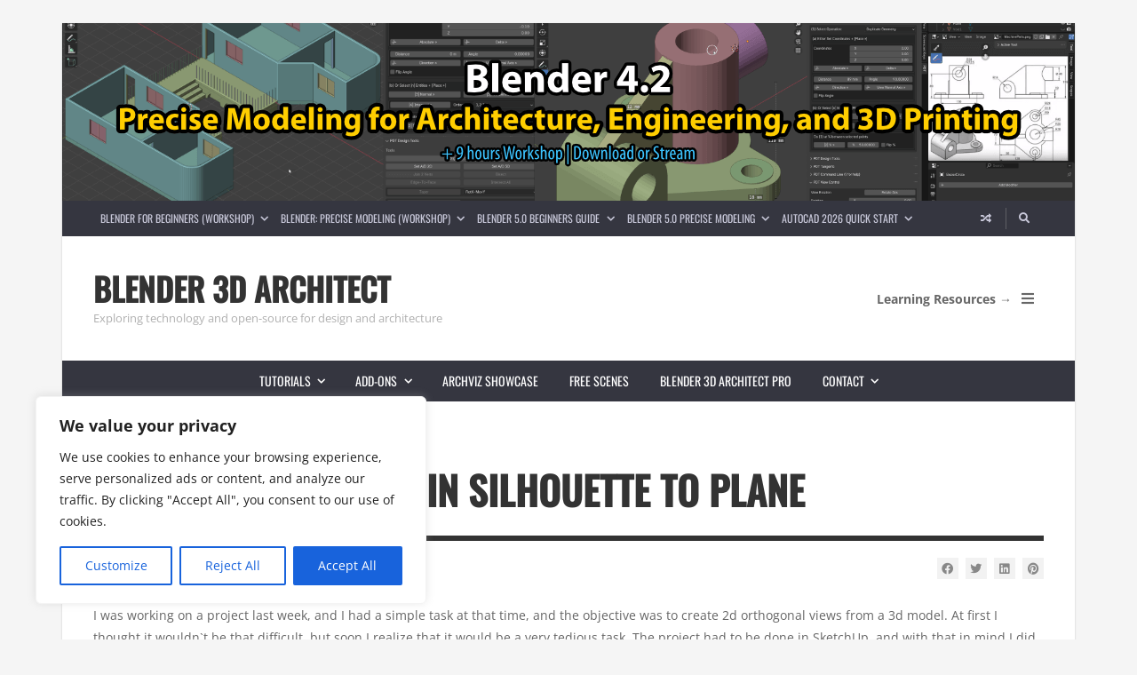

--- FILE ---
content_type: text/html; charset=UTF-8
request_url: https://www.blender3darchitect.com/other-3d-tools/free-sketchup-plugin-silhouette-to-plane/
body_size: 26065
content:
<!DOCTYPE html>
<html lang="en-US">

	<head><meta name='robots' content='index, follow, max-image-preview:large, max-snippet:-1, max-video-preview:-1' />
	<style>img:is([sizes="auto" i], [sizes^="auto," i]) { contain-intrinsic-size: 3000px 1500px }</style>
	<meta name="dlm-version" content="5.1.3">	<meta charset="UTF-8">

	<meta name="viewport" content="width=device-width, initial-scale=1.0">

	<link rel="profile" href="https://gmpg.org/xfn/11">
	
	<!-- This site is optimized with the Yoast SEO plugin v26.0 - https://yoast.com/wordpress/plugins/seo/ -->
	<title>Free SketchUp plugin Silhouette To Plane &#8226; Blender 3D Architect</title>
	<link rel="canonical" href="https://www.blender3darchitect.com/other-3d-tools/free-sketchup-plugin-silhouette-to-plane/" />
	<meta property="og:locale" content="en_US" />
	<meta property="og:type" content="article" />
	<meta property="og:title" content="Free SketchUp plugin Silhouette To Plane &#8226; Blender 3D Architect" />
	<meta property="og:description" content="I was working on a project last week, and I had a simple task at that time, and the objective was to create 2d orthogonal views from a 3d model. At first I thought it wouldn`t be that difficult, but soon I realize that it would be a very tedious task. The project had to [&hellip;]" />
	<meta property="og:url" content="https://www.blender3darchitect.com/other-3d-tools/free-sketchup-plugin-silhouette-to-plane/" />
	<meta property="og:site_name" content="Blender 3D Architect" />
	<meta property="article:published_time" content="2011-03-29T00:35:22+00:00" />
	<meta property="article:modified_time" content="2011-03-29T00:37:33+00:00" />
	<meta property="og:image" content="https://www.blender3darchitect.com/wp-content/uploads/2011/03/Silhouette-To-Plane-SketchUp.gif" />
	<meta name="author" content="Allan Brito" />
	<meta name="twitter:label1" content="Written by" />
	<meta name="twitter:data1" content="Allan Brito" />
	<meta name="twitter:label2" content="Est. reading time" />
	<meta name="twitter:data2" content="1 minute" />
	<script type="application/ld+json" class="yoast-schema-graph">{"@context":"https://schema.org","@graph":[{"@type":"WebPage","@id":"https://www.blender3darchitect.com/other-3d-tools/free-sketchup-plugin-silhouette-to-plane/","url":"https://www.blender3darchitect.com/other-3d-tools/free-sketchup-plugin-silhouette-to-plane/","name":"Free SketchUp plugin Silhouette To Plane &#8226; Blender 3D Architect","isPartOf":{"@id":"https://www.blender3darchitect.com/#website"},"primaryImageOfPage":{"@id":"https://www.blender3darchitect.com/other-3d-tools/free-sketchup-plugin-silhouette-to-plane/#primaryimage"},"image":{"@id":"https://www.blender3darchitect.com/other-3d-tools/free-sketchup-plugin-silhouette-to-plane/#primaryimage"},"thumbnailUrl":"https://www.blender3darchitect.com/wp-content/uploads/2011/03/Silhouette-To-Plane-SketchUp.gif","datePublished":"2011-03-29T00:35:22+00:00","dateModified":"2011-03-29T00:37:33+00:00","author":{"@id":"https://www.blender3darchitect.com/#/schema/person/3f475a4a821ad8a06e754c9ea9e09f0e"},"breadcrumb":{"@id":"https://www.blender3darchitect.com/other-3d-tools/free-sketchup-plugin-silhouette-to-plane/#breadcrumb"},"inLanguage":"en-US","potentialAction":[{"@type":"ReadAction","target":["https://www.blender3darchitect.com/other-3d-tools/free-sketchup-plugin-silhouette-to-plane/"]}]},{"@type":"ImageObject","inLanguage":"en-US","@id":"https://www.blender3darchitect.com/other-3d-tools/free-sketchup-plugin-silhouette-to-plane/#primaryimage","url":"https://www.blender3darchitect.com/wp-content/uploads/2011/03/Silhouette-To-Plane-SketchUp.gif","contentUrl":"https://www.blender3darchitect.com/wp-content/uploads/2011/03/Silhouette-To-Plane-SketchUp.gif","width":500,"height":405},{"@type":"BreadcrumbList","@id":"https://www.blender3darchitect.com/other-3d-tools/free-sketchup-plugin-silhouette-to-plane/#breadcrumb","itemListElement":[{"@type":"ListItem","position":1,"name":"Home","item":"https://www.blender3darchitect.com/"},{"@type":"ListItem","position":2,"name":"Free SketchUp plugin Silhouette To Plane"}]},{"@type":"WebSite","@id":"https://www.blender3darchitect.com/#website","url":"https://www.blender3darchitect.com/","name":"Blender 3D Architect","description":"Exploring open-source options in the architecture industry","potentialAction":[{"@type":"SearchAction","target":{"@type":"EntryPoint","urlTemplate":"https://www.blender3darchitect.com/?s={search_term_string}"},"query-input":{"@type":"PropertyValueSpecification","valueRequired":true,"valueName":"search_term_string"}}],"inLanguage":"en-US"},{"@type":"Person","@id":"https://www.blender3darchitect.com/#/schema/person/3f475a4a821ad8a06e754c9ea9e09f0e","name":"Allan Brito","image":{"@type":"ImageObject","inLanguage":"en-US","@id":"https://www.blender3darchitect.com/#/schema/person/image/","url":"https://secure.gravatar.com/avatar/799aa58538a614c7509d4be9588dffdfb589e6104de237ffa75fe4ab0aa66c88?s=96&d=mm&r=g","contentUrl":"https://secure.gravatar.com/avatar/799aa58538a614c7509d4be9588dffdfb589e6104de237ffa75fe4ab0aa66c88?s=96&d=mm&r=g","caption":"Allan Brito"},"url":"https://www.blender3darchitect.com/author/admin-2-2-2/"}]}</script>
	<!-- / Yoast SEO plugin. -->


<link rel='dns-prefetch' href='//www.googletagmanager.com' />
<link href='https://fonts.gstatic.com' crossorigin rel='preconnect' />
<link rel="alternate" type="application/rss+xml" title="Blender 3D Architect &raquo; Feed" href="https://www.blender3darchitect.com/feed/" />
<link rel="alternate" type="application/rss+xml" title="Blender 3D Architect &raquo; Comments Feed" href="https://www.blender3darchitect.com/comments/feed/" />
<link rel="alternate" type="application/rss+xml" title="Blender 3D Architect &raquo; Free SketchUp plugin Silhouette To Plane Comments Feed" href="https://www.blender3darchitect.com/other-3d-tools/free-sketchup-plugin-silhouette-to-plane/feed/" />
<script>
window._wpemojiSettings = {"baseUrl":"https:\/\/s.w.org\/images\/core\/emoji\/16.0.1\/72x72\/","ext":".png","svgUrl":"https:\/\/s.w.org\/images\/core\/emoji\/16.0.1\/svg\/","svgExt":".svg","source":{"concatemoji":"https:\/\/www.blender3darchitect.com\/wp-includes\/js\/wp-emoji-release.min.js?ver=df216ff2b621541d11295be6ec06413f"}};
/*! This file is auto-generated */
!function(s,n){var o,i,e;function c(e){try{var t={supportTests:e,timestamp:(new Date).valueOf()};sessionStorage.setItem(o,JSON.stringify(t))}catch(e){}}function p(e,t,n){e.clearRect(0,0,e.canvas.width,e.canvas.height),e.fillText(t,0,0);var t=new Uint32Array(e.getImageData(0,0,e.canvas.width,e.canvas.height).data),a=(e.clearRect(0,0,e.canvas.width,e.canvas.height),e.fillText(n,0,0),new Uint32Array(e.getImageData(0,0,e.canvas.width,e.canvas.height).data));return t.every(function(e,t){return e===a[t]})}function u(e,t){e.clearRect(0,0,e.canvas.width,e.canvas.height),e.fillText(t,0,0);for(var n=e.getImageData(16,16,1,1),a=0;a<n.data.length;a++)if(0!==n.data[a])return!1;return!0}function f(e,t,n,a){switch(t){case"flag":return n(e,"\ud83c\udff3\ufe0f\u200d\u26a7\ufe0f","\ud83c\udff3\ufe0f\u200b\u26a7\ufe0f")?!1:!n(e,"\ud83c\udde8\ud83c\uddf6","\ud83c\udde8\u200b\ud83c\uddf6")&&!n(e,"\ud83c\udff4\udb40\udc67\udb40\udc62\udb40\udc65\udb40\udc6e\udb40\udc67\udb40\udc7f","\ud83c\udff4\u200b\udb40\udc67\u200b\udb40\udc62\u200b\udb40\udc65\u200b\udb40\udc6e\u200b\udb40\udc67\u200b\udb40\udc7f");case"emoji":return!a(e,"\ud83e\udedf")}return!1}function g(e,t,n,a){var r="undefined"!=typeof WorkerGlobalScope&&self instanceof WorkerGlobalScope?new OffscreenCanvas(300,150):s.createElement("canvas"),o=r.getContext("2d",{willReadFrequently:!0}),i=(o.textBaseline="top",o.font="600 32px Arial",{});return e.forEach(function(e){i[e]=t(o,e,n,a)}),i}function t(e){var t=s.createElement("script");t.src=e,t.defer=!0,s.head.appendChild(t)}"undefined"!=typeof Promise&&(o="wpEmojiSettingsSupports",i=["flag","emoji"],n.supports={everything:!0,everythingExceptFlag:!0},e=new Promise(function(e){s.addEventListener("DOMContentLoaded",e,{once:!0})}),new Promise(function(t){var n=function(){try{var e=JSON.parse(sessionStorage.getItem(o));if("object"==typeof e&&"number"==typeof e.timestamp&&(new Date).valueOf()<e.timestamp+604800&&"object"==typeof e.supportTests)return e.supportTests}catch(e){}return null}();if(!n){if("undefined"!=typeof Worker&&"undefined"!=typeof OffscreenCanvas&&"undefined"!=typeof URL&&URL.createObjectURL&&"undefined"!=typeof Blob)try{var e="postMessage("+g.toString()+"("+[JSON.stringify(i),f.toString(),p.toString(),u.toString()].join(",")+"));",a=new Blob([e],{type:"text/javascript"}),r=new Worker(URL.createObjectURL(a),{name:"wpTestEmojiSupports"});return void(r.onmessage=function(e){c(n=e.data),r.terminate(),t(n)})}catch(e){}c(n=g(i,f,p,u))}t(n)}).then(function(e){for(var t in e)n.supports[t]=e[t],n.supports.everything=n.supports.everything&&n.supports[t],"flag"!==t&&(n.supports.everythingExceptFlag=n.supports.everythingExceptFlag&&n.supports[t]);n.supports.everythingExceptFlag=n.supports.everythingExceptFlag&&!n.supports.flag,n.DOMReady=!1,n.readyCallback=function(){n.DOMReady=!0}}).then(function(){return e}).then(function(){var e;n.supports.everything||(n.readyCallback(),(e=n.source||{}).concatemoji?t(e.concatemoji):e.wpemoji&&e.twemoji&&(t(e.twemoji),t(e.wpemoji)))}))}((window,document),window._wpemojiSettings);
</script>
<style id='wp-emoji-styles-inline-css' type='text/css'>

	img.wp-smiley, img.emoji {
		display: inline !important;
		border: none !important;
		box-shadow: none !important;
		height: 1em !important;
		width: 1em !important;
		margin: 0 0.07em !important;
		vertical-align: -0.1em !important;
		background: none !important;
		padding: 0 !important;
	}
</style>
<link rel='stylesheet' id='wp-block-library-css' href='https://www.blender3darchitect.com/wp-includes/css/dist/block-library/style.min.css?ver=df216ff2b621541d11295be6ec06413f' type='text/css' media='all' />
<style id='classic-theme-styles-inline-css' type='text/css'>
/*! This file is auto-generated */
.wp-block-button__link{color:#fff;background-color:#32373c;border-radius:9999px;box-shadow:none;text-decoration:none;padding:calc(.667em + 2px) calc(1.333em + 2px);font-size:1.125em}.wp-block-file__button{background:#32373c;color:#fff;text-decoration:none}
</style>
<link rel='stylesheet' id='envirra-block-css' href='https://www.blender3darchitect.com/wp-content/plugins/envirra-extensions/blocks/dist/block.css?ver=df216ff2b621541d11295be6ec06413f' type='text/css' media='all' />
<link rel='stylesheet' id='swiper-css' href='https://www.blender3darchitect.com/wp-content/plugins/envirra-extensions/slider/swiper/css/swiper-bundle.css?ver=6.4.8' type='text/css' media='all' />
<link rel='stylesheet' id='fontawesome-all-css' href='https://www.blender3darchitect.com/wp-content/themes/presso/core/fonts/fontawesome/css/all.min.css?ver=5.14.0' type='text/css' media='all' />
<link rel='stylesheet' id='fontawesome-css' href='https://www.blender3darchitect.com/wp-content/themes/presso/core/fonts/fontawesome/css/fontawesome.min.css?ver=5.14.0' type='text/css' media='all' />
<link rel='stylesheet' id='fontawesome-brands-css' href='https://www.blender3darchitect.com/wp-content/themes/presso/core/fonts/fontawesome/css/brands.min.css?ver=5.14.0' type='text/css' media='all' />
<style id='global-styles-inline-css' type='text/css'>
:root{--wp--preset--aspect-ratio--square: 1;--wp--preset--aspect-ratio--4-3: 4/3;--wp--preset--aspect-ratio--3-4: 3/4;--wp--preset--aspect-ratio--3-2: 3/2;--wp--preset--aspect-ratio--2-3: 2/3;--wp--preset--aspect-ratio--16-9: 16/9;--wp--preset--aspect-ratio--9-16: 9/16;--wp--preset--color--black: #000000;--wp--preset--color--cyan-bluish-gray: #abb8c3;--wp--preset--color--white: #ffffff;--wp--preset--color--pale-pink: #f78da7;--wp--preset--color--vivid-red: #cf2e2e;--wp--preset--color--luminous-vivid-orange: #ff6900;--wp--preset--color--luminous-vivid-amber: #fcb900;--wp--preset--color--light-green-cyan: #7bdcb5;--wp--preset--color--vivid-green-cyan: #00d084;--wp--preset--color--pale-cyan-blue: #8ed1fc;--wp--preset--color--vivid-cyan-blue: #0693e3;--wp--preset--color--vivid-purple: #9b51e0;--wp--preset--gradient--vivid-cyan-blue-to-vivid-purple: linear-gradient(135deg,rgba(6,147,227,1) 0%,rgb(155,81,224) 100%);--wp--preset--gradient--light-green-cyan-to-vivid-green-cyan: linear-gradient(135deg,rgb(122,220,180) 0%,rgb(0,208,130) 100%);--wp--preset--gradient--luminous-vivid-amber-to-luminous-vivid-orange: linear-gradient(135deg,rgba(252,185,0,1) 0%,rgba(255,105,0,1) 100%);--wp--preset--gradient--luminous-vivid-orange-to-vivid-red: linear-gradient(135deg,rgba(255,105,0,1) 0%,rgb(207,46,46) 100%);--wp--preset--gradient--very-light-gray-to-cyan-bluish-gray: linear-gradient(135deg,rgb(238,238,238) 0%,rgb(169,184,195) 100%);--wp--preset--gradient--cool-to-warm-spectrum: linear-gradient(135deg,rgb(74,234,220) 0%,rgb(151,120,209) 20%,rgb(207,42,186) 40%,rgb(238,44,130) 60%,rgb(251,105,98) 80%,rgb(254,248,76) 100%);--wp--preset--gradient--blush-light-purple: linear-gradient(135deg,rgb(255,206,236) 0%,rgb(152,150,240) 100%);--wp--preset--gradient--blush-bordeaux: linear-gradient(135deg,rgb(254,205,165) 0%,rgb(254,45,45) 50%,rgb(107,0,62) 100%);--wp--preset--gradient--luminous-dusk: linear-gradient(135deg,rgb(255,203,112) 0%,rgb(199,81,192) 50%,rgb(65,88,208) 100%);--wp--preset--gradient--pale-ocean: linear-gradient(135deg,rgb(255,245,203) 0%,rgb(182,227,212) 50%,rgb(51,167,181) 100%);--wp--preset--gradient--electric-grass: linear-gradient(135deg,rgb(202,248,128) 0%,rgb(113,206,126) 100%);--wp--preset--gradient--midnight: linear-gradient(135deg,rgb(2,3,129) 0%,rgb(40,116,252) 100%);--wp--preset--font-size--small: 13px;--wp--preset--font-size--medium: 20px;--wp--preset--font-size--large: 36px;--wp--preset--font-size--x-large: 42px;--wp--preset--spacing--20: 0.44rem;--wp--preset--spacing--30: 0.67rem;--wp--preset--spacing--40: 1rem;--wp--preset--spacing--50: 1.5rem;--wp--preset--spacing--60: 2.25rem;--wp--preset--spacing--70: 3.38rem;--wp--preset--spacing--80: 5.06rem;--wp--preset--shadow--natural: 6px 6px 9px rgba(0, 0, 0, 0.2);--wp--preset--shadow--deep: 12px 12px 50px rgba(0, 0, 0, 0.4);--wp--preset--shadow--sharp: 6px 6px 0px rgba(0, 0, 0, 0.2);--wp--preset--shadow--outlined: 6px 6px 0px -3px rgba(255, 255, 255, 1), 6px 6px rgba(0, 0, 0, 1);--wp--preset--shadow--crisp: 6px 6px 0px rgba(0, 0, 0, 1);}:where(.is-layout-flex){gap: 0.5em;}:where(.is-layout-grid){gap: 0.5em;}body .is-layout-flex{display: flex;}.is-layout-flex{flex-wrap: wrap;align-items: center;}.is-layout-flex > :is(*, div){margin: 0;}body .is-layout-grid{display: grid;}.is-layout-grid > :is(*, div){margin: 0;}:where(.wp-block-columns.is-layout-flex){gap: 2em;}:where(.wp-block-columns.is-layout-grid){gap: 2em;}:where(.wp-block-post-template.is-layout-flex){gap: 1.25em;}:where(.wp-block-post-template.is-layout-grid){gap: 1.25em;}.has-black-color{color: var(--wp--preset--color--black) !important;}.has-cyan-bluish-gray-color{color: var(--wp--preset--color--cyan-bluish-gray) !important;}.has-white-color{color: var(--wp--preset--color--white) !important;}.has-pale-pink-color{color: var(--wp--preset--color--pale-pink) !important;}.has-vivid-red-color{color: var(--wp--preset--color--vivid-red) !important;}.has-luminous-vivid-orange-color{color: var(--wp--preset--color--luminous-vivid-orange) !important;}.has-luminous-vivid-amber-color{color: var(--wp--preset--color--luminous-vivid-amber) !important;}.has-light-green-cyan-color{color: var(--wp--preset--color--light-green-cyan) !important;}.has-vivid-green-cyan-color{color: var(--wp--preset--color--vivid-green-cyan) !important;}.has-pale-cyan-blue-color{color: var(--wp--preset--color--pale-cyan-blue) !important;}.has-vivid-cyan-blue-color{color: var(--wp--preset--color--vivid-cyan-blue) !important;}.has-vivid-purple-color{color: var(--wp--preset--color--vivid-purple) !important;}.has-black-background-color{background-color: var(--wp--preset--color--black) !important;}.has-cyan-bluish-gray-background-color{background-color: var(--wp--preset--color--cyan-bluish-gray) !important;}.has-white-background-color{background-color: var(--wp--preset--color--white) !important;}.has-pale-pink-background-color{background-color: var(--wp--preset--color--pale-pink) !important;}.has-vivid-red-background-color{background-color: var(--wp--preset--color--vivid-red) !important;}.has-luminous-vivid-orange-background-color{background-color: var(--wp--preset--color--luminous-vivid-orange) !important;}.has-luminous-vivid-amber-background-color{background-color: var(--wp--preset--color--luminous-vivid-amber) !important;}.has-light-green-cyan-background-color{background-color: var(--wp--preset--color--light-green-cyan) !important;}.has-vivid-green-cyan-background-color{background-color: var(--wp--preset--color--vivid-green-cyan) !important;}.has-pale-cyan-blue-background-color{background-color: var(--wp--preset--color--pale-cyan-blue) !important;}.has-vivid-cyan-blue-background-color{background-color: var(--wp--preset--color--vivid-cyan-blue) !important;}.has-vivid-purple-background-color{background-color: var(--wp--preset--color--vivid-purple) !important;}.has-black-border-color{border-color: var(--wp--preset--color--black) !important;}.has-cyan-bluish-gray-border-color{border-color: var(--wp--preset--color--cyan-bluish-gray) !important;}.has-white-border-color{border-color: var(--wp--preset--color--white) !important;}.has-pale-pink-border-color{border-color: var(--wp--preset--color--pale-pink) !important;}.has-vivid-red-border-color{border-color: var(--wp--preset--color--vivid-red) !important;}.has-luminous-vivid-orange-border-color{border-color: var(--wp--preset--color--luminous-vivid-orange) !important;}.has-luminous-vivid-amber-border-color{border-color: var(--wp--preset--color--luminous-vivid-amber) !important;}.has-light-green-cyan-border-color{border-color: var(--wp--preset--color--light-green-cyan) !important;}.has-vivid-green-cyan-border-color{border-color: var(--wp--preset--color--vivid-green-cyan) !important;}.has-pale-cyan-blue-border-color{border-color: var(--wp--preset--color--pale-cyan-blue) !important;}.has-vivid-cyan-blue-border-color{border-color: var(--wp--preset--color--vivid-cyan-blue) !important;}.has-vivid-purple-border-color{border-color: var(--wp--preset--color--vivid-purple) !important;}.has-vivid-cyan-blue-to-vivid-purple-gradient-background{background: var(--wp--preset--gradient--vivid-cyan-blue-to-vivid-purple) !important;}.has-light-green-cyan-to-vivid-green-cyan-gradient-background{background: var(--wp--preset--gradient--light-green-cyan-to-vivid-green-cyan) !important;}.has-luminous-vivid-amber-to-luminous-vivid-orange-gradient-background{background: var(--wp--preset--gradient--luminous-vivid-amber-to-luminous-vivid-orange) !important;}.has-luminous-vivid-orange-to-vivid-red-gradient-background{background: var(--wp--preset--gradient--luminous-vivid-orange-to-vivid-red) !important;}.has-very-light-gray-to-cyan-bluish-gray-gradient-background{background: var(--wp--preset--gradient--very-light-gray-to-cyan-bluish-gray) !important;}.has-cool-to-warm-spectrum-gradient-background{background: var(--wp--preset--gradient--cool-to-warm-spectrum) !important;}.has-blush-light-purple-gradient-background{background: var(--wp--preset--gradient--blush-light-purple) !important;}.has-blush-bordeaux-gradient-background{background: var(--wp--preset--gradient--blush-bordeaux) !important;}.has-luminous-dusk-gradient-background{background: var(--wp--preset--gradient--luminous-dusk) !important;}.has-pale-ocean-gradient-background{background: var(--wp--preset--gradient--pale-ocean) !important;}.has-electric-grass-gradient-background{background: var(--wp--preset--gradient--electric-grass) !important;}.has-midnight-gradient-background{background: var(--wp--preset--gradient--midnight) !important;}.has-small-font-size{font-size: var(--wp--preset--font-size--small) !important;}.has-medium-font-size{font-size: var(--wp--preset--font-size--medium) !important;}.has-large-font-size{font-size: var(--wp--preset--font-size--large) !important;}.has-x-large-font-size{font-size: var(--wp--preset--font-size--x-large) !important;}
:where(.wp-block-post-template.is-layout-flex){gap: 1.25em;}:where(.wp-block-post-template.is-layout-grid){gap: 1.25em;}
:where(.wp-block-columns.is-layout-flex){gap: 2em;}:where(.wp-block-columns.is-layout-grid){gap: 2em;}
:root :where(.wp-block-pullquote){font-size: 1.5em;line-height: 1.6;}
</style>
<link rel='stylesheet' id='tippy.js-css' href='https://www.blender3darchitect.com/wp-content/themes/presso/core/tooltip/tippy.js/tippy.css?ver=6.2.7' type='text/css' media='all' />
<link rel='stylesheet' id='tippy.js-light-css' href='https://www.blender3darchitect.com/wp-content/themes/presso/core/tooltip/tippy.js/light.css?ver=6.2.7' type='text/css' media='all' />
<link rel='stylesheet' id='envirra-reset-css' href='https://www.blender3darchitect.com/wp-content/themes/presso/core/css/reset.css?ver=4.0.8' type='text/css' media='all' />
<link rel='stylesheet' id='envirra-core-css' href='https://www.blender3darchitect.com/wp-content/themes/presso/core/css/core.css?ver=4.0.8' type='text/css' media='all' />
<link rel='stylesheet' id='envirra-print-css' href='https://www.blender3darchitect.com/wp-content/themes/presso/core/css/print.min.css?ver=4.0.8' type='text/css' media='print' />
<link rel='stylesheet' id='envirra-main-theme-css' href='https://www.blender3darchitect.com/wp-content/themes/presso/style.css?ver=4.0.8' type='text/css' media='all' />
<script id="cookie-law-info-js-extra">
var _ckyConfig = {"_ipData":[],"_assetsURL":"https:\/\/www.blender3darchitect.com\/wp-content\/plugins\/cookie-law-info\/lite\/frontend\/images\/","_publicURL":"https:\/\/www.blender3darchitect.com","_expiry":"365","_categories":[{"name":"Necessary","slug":"necessary","isNecessary":true,"ccpaDoNotSell":true,"cookies":[],"active":true,"defaultConsent":{"gdpr":true,"ccpa":true}},{"name":"Functional","slug":"functional","isNecessary":false,"ccpaDoNotSell":true,"cookies":[],"active":true,"defaultConsent":{"gdpr":false,"ccpa":false}},{"name":"Analytics","slug":"analytics","isNecessary":false,"ccpaDoNotSell":true,"cookies":[],"active":true,"defaultConsent":{"gdpr":false,"ccpa":false}},{"name":"Performance","slug":"performance","isNecessary":false,"ccpaDoNotSell":true,"cookies":[],"active":true,"defaultConsent":{"gdpr":false,"ccpa":false}},{"name":"Advertisement","slug":"advertisement","isNecessary":false,"ccpaDoNotSell":true,"cookies":[],"active":true,"defaultConsent":{"gdpr":false,"ccpa":false}}],"_activeLaw":"gdpr","_rootDomain":"","_block":"1","_showBanner":"1","_bannerConfig":{"settings":{"type":"box","preferenceCenterType":"popup","position":"bottom-left","applicableLaw":"gdpr"},"behaviours":{"reloadBannerOnAccept":false,"loadAnalyticsByDefault":false,"animations":{"onLoad":"animate","onHide":"sticky"}},"config":{"revisitConsent":{"status":true,"tag":"revisit-consent","position":"bottom-left","meta":{"url":"#"},"styles":{"background-color":"#0056A7"},"elements":{"title":{"type":"text","tag":"revisit-consent-title","status":true,"styles":{"color":"#0056a7"}}}},"preferenceCenter":{"toggle":{"status":true,"tag":"detail-category-toggle","type":"toggle","states":{"active":{"styles":{"background-color":"#1863DC"}},"inactive":{"styles":{"background-color":"#D0D5D2"}}}}},"categoryPreview":{"status":false,"toggle":{"status":true,"tag":"detail-category-preview-toggle","type":"toggle","states":{"active":{"styles":{"background-color":"#1863DC"}},"inactive":{"styles":{"background-color":"#D0D5D2"}}}}},"videoPlaceholder":{"status":true,"styles":{"background-color":"#000000","border-color":"#000000","color":"#ffffff"}},"readMore":{"status":false,"tag":"readmore-button","type":"link","meta":{"noFollow":true,"newTab":true},"styles":{"color":"#1863DC","background-color":"transparent","border-color":"transparent"}},"auditTable":{"status":true},"optOption":{"status":true,"toggle":{"status":true,"tag":"optout-option-toggle","type":"toggle","states":{"active":{"styles":{"background-color":"#1863dc"}},"inactive":{"styles":{"background-color":"#FFFFFF"}}}}}}},"_version":"3.3.5","_logConsent":"1","_tags":[{"tag":"accept-button","styles":{"color":"#FFFFFF","background-color":"#1863DC","border-color":"#1863DC"}},{"tag":"reject-button","styles":{"color":"#1863DC","background-color":"transparent","border-color":"#1863DC"}},{"tag":"settings-button","styles":{"color":"#1863DC","background-color":"transparent","border-color":"#1863DC"}},{"tag":"readmore-button","styles":{"color":"#1863DC","background-color":"transparent","border-color":"transparent"}},{"tag":"donotsell-button","styles":{"color":"#1863DC","background-color":"transparent","border-color":"transparent"}},{"tag":"accept-button","styles":{"color":"#FFFFFF","background-color":"#1863DC","border-color":"#1863DC"}},{"tag":"revisit-consent","styles":{"background-color":"#0056A7"}}],"_shortCodes":[{"key":"cky_readmore","content":"<a href=\"#\" class=\"cky-policy\" aria-label=\"Cookie Policy\" target=\"_blank\" rel=\"noopener\" data-cky-tag=\"readmore-button\">Cookie Policy<\/a>","tag":"readmore-button","status":false,"attributes":{"rel":"nofollow","target":"_blank"}},{"key":"cky_show_desc","content":"<button class=\"cky-show-desc-btn\" data-cky-tag=\"show-desc-button\" aria-label=\"Show more\">Show more<\/button>","tag":"show-desc-button","status":true,"attributes":[]},{"key":"cky_hide_desc","content":"<button class=\"cky-show-desc-btn\" data-cky-tag=\"hide-desc-button\" aria-label=\"Show less\">Show less<\/button>","tag":"hide-desc-button","status":true,"attributes":[]},{"key":"cky_category_toggle_label","content":"[cky_{{status}}_category_label] [cky_preference_{{category_slug}}_title]","tag":"","status":true,"attributes":[]},{"key":"cky_enable_category_label","content":"Enable","tag":"","status":true,"attributes":[]},{"key":"cky_disable_category_label","content":"Disable","tag":"","status":true,"attributes":[]},{"key":"cky_video_placeholder","content":"<div class=\"video-placeholder-normal\" data-cky-tag=\"video-placeholder\" id=\"[UNIQUEID]\"><p class=\"video-placeholder-text-normal\" data-cky-tag=\"placeholder-title\">Please accept cookies to access this content<\/p><\/div>","tag":"","status":true,"attributes":[]},{"key":"cky_enable_optout_label","content":"Enable","tag":"","status":true,"attributes":[]},{"key":"cky_disable_optout_label","content":"Disable","tag":"","status":true,"attributes":[]},{"key":"cky_optout_toggle_label","content":"[cky_{{status}}_optout_label] [cky_optout_option_title]","tag":"","status":true,"attributes":[]},{"key":"cky_optout_option_title","content":"Do Not Sell or Share My Personal Information","tag":"","status":true,"attributes":[]},{"key":"cky_optout_close_label","content":"Close","tag":"","status":true,"attributes":[]},{"key":"cky_preference_close_label","content":"Close","tag":"","status":true,"attributes":[]}],"_rtl":"","_language":"en","_providersToBlock":[]};
var _ckyStyles = {"css":".cky-overlay{background: #000000; opacity: 0.4; position: fixed; top: 0; left: 0; width: 100%; height: 100%; z-index: 99999999;}.cky-hide{display: none;}.cky-btn-revisit-wrapper{display: flex; align-items: center; justify-content: center; background: #0056a7; width: 45px; height: 45px; border-radius: 50%; position: fixed; z-index: 999999; cursor: pointer;}.cky-revisit-bottom-left{bottom: 15px; left: 15px;}.cky-revisit-bottom-right{bottom: 15px; right: 15px;}.cky-btn-revisit-wrapper .cky-btn-revisit{display: flex; align-items: center; justify-content: center; background: none; border: none; cursor: pointer; position: relative; margin: 0; padding: 0;}.cky-btn-revisit-wrapper .cky-btn-revisit img{max-width: fit-content; margin: 0; height: 30px; width: 30px;}.cky-revisit-bottom-left:hover::before{content: attr(data-tooltip); position: absolute; background: #4e4b66; color: #ffffff; left: calc(100% + 7px); font-size: 12px; line-height: 16px; width: max-content; padding: 4px 8px; border-radius: 4px;}.cky-revisit-bottom-left:hover::after{position: absolute; content: \"\"; border: 5px solid transparent; left: calc(100% + 2px); border-left-width: 0; border-right-color: #4e4b66;}.cky-revisit-bottom-right:hover::before{content: attr(data-tooltip); position: absolute; background: #4e4b66; color: #ffffff; right: calc(100% + 7px); font-size: 12px; line-height: 16px; width: max-content; padding: 4px 8px; border-radius: 4px;}.cky-revisit-bottom-right:hover::after{position: absolute; content: \"\"; border: 5px solid transparent; right: calc(100% + 2px); border-right-width: 0; border-left-color: #4e4b66;}.cky-revisit-hide{display: none;}.cky-consent-container{position: fixed; width: 440px; box-sizing: border-box; z-index: 9999999; border-radius: 6px;}.cky-consent-container .cky-consent-bar{background: #ffffff; border: 1px solid; padding: 20px 26px; box-shadow: 0 -1px 10px 0 #acabab4d; border-radius: 6px;}.cky-box-bottom-left{bottom: 40px; left: 40px;}.cky-box-bottom-right{bottom: 40px; right: 40px;}.cky-box-top-left{top: 40px; left: 40px;}.cky-box-top-right{top: 40px; right: 40px;}.cky-custom-brand-logo-wrapper .cky-custom-brand-logo{width: 100px; height: auto; margin: 0 0 12px 0;}.cky-notice .cky-title{color: #212121; font-weight: 700; font-size: 18px; line-height: 24px; margin: 0 0 12px 0;}.cky-notice-des *,.cky-preference-content-wrapper *,.cky-accordion-header-des *,.cky-gpc-wrapper .cky-gpc-desc *{font-size: 14px;}.cky-notice-des{color: #212121; font-size: 14px; line-height: 24px; font-weight: 400;}.cky-notice-des img{height: 25px; width: 25px;}.cky-consent-bar .cky-notice-des p,.cky-gpc-wrapper .cky-gpc-desc p,.cky-preference-body-wrapper .cky-preference-content-wrapper p,.cky-accordion-header-wrapper .cky-accordion-header-des p,.cky-cookie-des-table li div:last-child p{color: inherit; margin-top: 0; overflow-wrap: break-word;}.cky-notice-des P:last-child,.cky-preference-content-wrapper p:last-child,.cky-cookie-des-table li div:last-child p:last-child,.cky-gpc-wrapper .cky-gpc-desc p:last-child{margin-bottom: 0;}.cky-notice-des a.cky-policy,.cky-notice-des button.cky-policy{font-size: 14px; color: #1863dc; white-space: nowrap; cursor: pointer; background: transparent; border: 1px solid; text-decoration: underline;}.cky-notice-des button.cky-policy{padding: 0;}.cky-notice-des a.cky-policy:focus-visible,.cky-notice-des button.cky-policy:focus-visible,.cky-preference-content-wrapper .cky-show-desc-btn:focus-visible,.cky-accordion-header .cky-accordion-btn:focus-visible,.cky-preference-header .cky-btn-close:focus-visible,.cky-switch input[type=\"checkbox\"]:focus-visible,.cky-footer-wrapper a:focus-visible,.cky-btn:focus-visible{outline: 2px solid #1863dc; outline-offset: 2px;}.cky-btn:focus:not(:focus-visible),.cky-accordion-header .cky-accordion-btn:focus:not(:focus-visible),.cky-preference-content-wrapper .cky-show-desc-btn:focus:not(:focus-visible),.cky-btn-revisit-wrapper .cky-btn-revisit:focus:not(:focus-visible),.cky-preference-header .cky-btn-close:focus:not(:focus-visible),.cky-consent-bar .cky-banner-btn-close:focus:not(:focus-visible){outline: 0;}button.cky-show-desc-btn:not(:hover):not(:active){color: #1863dc; background: transparent;}button.cky-accordion-btn:not(:hover):not(:active),button.cky-banner-btn-close:not(:hover):not(:active),button.cky-btn-revisit:not(:hover):not(:active),button.cky-btn-close:not(:hover):not(:active){background: transparent;}.cky-consent-bar button:hover,.cky-modal.cky-modal-open button:hover,.cky-consent-bar button:focus,.cky-modal.cky-modal-open button:focus{text-decoration: none;}.cky-notice-btn-wrapper{display: flex; justify-content: flex-start; align-items: center; flex-wrap: wrap; margin-top: 16px;}.cky-notice-btn-wrapper .cky-btn{text-shadow: none; box-shadow: none;}.cky-btn{flex: auto; max-width: 100%; font-size: 14px; font-family: inherit; line-height: 24px; padding: 8px; font-weight: 500; margin: 0 8px 0 0; border-radius: 2px; cursor: pointer; text-align: center; text-transform: none; min-height: 0;}.cky-btn:hover{opacity: 0.8;}.cky-btn-customize{color: #1863dc; background: transparent; border: 2px solid #1863dc;}.cky-btn-reject{color: #1863dc; background: transparent; border: 2px solid #1863dc;}.cky-btn-accept{background: #1863dc; color: #ffffff; border: 2px solid #1863dc;}.cky-btn:last-child{margin-right: 0;}@media (max-width: 576px){.cky-box-bottom-left{bottom: 0; left: 0;}.cky-box-bottom-right{bottom: 0; right: 0;}.cky-box-top-left{top: 0; left: 0;}.cky-box-top-right{top: 0; right: 0;}}@media (max-width: 440px){.cky-box-bottom-left, .cky-box-bottom-right, .cky-box-top-left, .cky-box-top-right{width: 100%; max-width: 100%;}.cky-consent-container .cky-consent-bar{padding: 20px 0;}.cky-custom-brand-logo-wrapper, .cky-notice .cky-title, .cky-notice-des, .cky-notice-btn-wrapper{padding: 0 24px;}.cky-notice-des{max-height: 40vh; overflow-y: scroll;}.cky-notice-btn-wrapper{flex-direction: column; margin-top: 0;}.cky-btn{width: 100%; margin: 10px 0 0 0;}.cky-notice-btn-wrapper .cky-btn-customize{order: 2;}.cky-notice-btn-wrapper .cky-btn-reject{order: 3;}.cky-notice-btn-wrapper .cky-btn-accept{order: 1; margin-top: 16px;}}@media (max-width: 352px){.cky-notice .cky-title{font-size: 16px;}.cky-notice-des *{font-size: 12px;}.cky-notice-des, .cky-btn{font-size: 12px;}}.cky-modal.cky-modal-open{display: flex; visibility: visible; -webkit-transform: translate(-50%, -50%); -moz-transform: translate(-50%, -50%); -ms-transform: translate(-50%, -50%); -o-transform: translate(-50%, -50%); transform: translate(-50%, -50%); top: 50%; left: 50%; transition: all 1s ease;}.cky-modal{box-shadow: 0 32px 68px rgba(0, 0, 0, 0.3); margin: 0 auto; position: fixed; max-width: 100%; background: #ffffff; top: 50%; box-sizing: border-box; border-radius: 6px; z-index: 999999999; color: #212121; -webkit-transform: translate(-50%, 100%); -moz-transform: translate(-50%, 100%); -ms-transform: translate(-50%, 100%); -o-transform: translate(-50%, 100%); transform: translate(-50%, 100%); visibility: hidden; transition: all 0s ease;}.cky-preference-center{max-height: 79vh; overflow: hidden; width: 845px; overflow: hidden; flex: 1 1 0; display: flex; flex-direction: column; border-radius: 6px;}.cky-preference-header{display: flex; align-items: center; justify-content: space-between; padding: 22px 24px; border-bottom: 1px solid;}.cky-preference-header .cky-preference-title{font-size: 18px; font-weight: 700; line-height: 24px;}.cky-preference-header .cky-btn-close{margin: 0; cursor: pointer; vertical-align: middle; padding: 0; background: none; border: none; width: auto; height: auto; min-height: 0; line-height: 0; text-shadow: none; box-shadow: none;}.cky-preference-header .cky-btn-close img{margin: 0; height: 10px; width: 10px;}.cky-preference-body-wrapper{padding: 0 24px; flex: 1; overflow: auto; box-sizing: border-box;}.cky-preference-content-wrapper,.cky-gpc-wrapper .cky-gpc-desc{font-size: 14px; line-height: 24px; font-weight: 400; padding: 12px 0;}.cky-preference-content-wrapper{border-bottom: 1px solid;}.cky-preference-content-wrapper img{height: 25px; width: 25px;}.cky-preference-content-wrapper .cky-show-desc-btn{font-size: 14px; font-family: inherit; color: #1863dc; text-decoration: none; line-height: 24px; padding: 0; margin: 0; white-space: nowrap; cursor: pointer; background: transparent; border-color: transparent; text-transform: none; min-height: 0; text-shadow: none; box-shadow: none;}.cky-accordion-wrapper{margin-bottom: 10px;}.cky-accordion{border-bottom: 1px solid;}.cky-accordion:last-child{border-bottom: none;}.cky-accordion .cky-accordion-item{display: flex; margin-top: 10px;}.cky-accordion .cky-accordion-body{display: none;}.cky-accordion.cky-accordion-active .cky-accordion-body{display: block; padding: 0 22px; margin-bottom: 16px;}.cky-accordion-header-wrapper{cursor: pointer; width: 100%;}.cky-accordion-item .cky-accordion-header{display: flex; justify-content: space-between; align-items: center;}.cky-accordion-header .cky-accordion-btn{font-size: 16px; font-family: inherit; color: #212121; line-height: 24px; background: none; border: none; font-weight: 700; padding: 0; margin: 0; cursor: pointer; text-transform: none; min-height: 0; text-shadow: none; box-shadow: none;}.cky-accordion-header .cky-always-active{color: #008000; font-weight: 600; line-height: 24px; font-size: 14px;}.cky-accordion-header-des{font-size: 14px; line-height: 24px; margin: 10px 0 16px 0;}.cky-accordion-chevron{margin-right: 22px; position: relative; cursor: pointer;}.cky-accordion-chevron-hide{display: none;}.cky-accordion .cky-accordion-chevron i::before{content: \"\"; position: absolute; border-right: 1.4px solid; border-bottom: 1.4px solid; border-color: inherit; height: 6px; width: 6px; -webkit-transform: rotate(-45deg); -moz-transform: rotate(-45deg); -ms-transform: rotate(-45deg); -o-transform: rotate(-45deg); transform: rotate(-45deg); transition: all 0.2s ease-in-out; top: 8px;}.cky-accordion.cky-accordion-active .cky-accordion-chevron i::before{-webkit-transform: rotate(45deg); -moz-transform: rotate(45deg); -ms-transform: rotate(45deg); -o-transform: rotate(45deg); transform: rotate(45deg);}.cky-audit-table{background: #f4f4f4; border-radius: 6px;}.cky-audit-table .cky-empty-cookies-text{color: inherit; font-size: 12px; line-height: 24px; margin: 0; padding: 10px;}.cky-audit-table .cky-cookie-des-table{font-size: 12px; line-height: 24px; font-weight: normal; padding: 15px 10px; border-bottom: 1px solid; border-bottom-color: inherit; margin: 0;}.cky-audit-table .cky-cookie-des-table:last-child{border-bottom: none;}.cky-audit-table .cky-cookie-des-table li{list-style-type: none; display: flex; padding: 3px 0;}.cky-audit-table .cky-cookie-des-table li:first-child{padding-top: 0;}.cky-cookie-des-table li div:first-child{width: 100px; font-weight: 600; word-break: break-word; word-wrap: break-word;}.cky-cookie-des-table li div:last-child{flex: 1; word-break: break-word; word-wrap: break-word; margin-left: 8px;}.cky-footer-shadow{display: block; width: 100%; height: 40px; background: linear-gradient(180deg, rgba(255, 255, 255, 0) 0%, #ffffff 100%); position: absolute; bottom: calc(100% - 1px);}.cky-footer-wrapper{position: relative;}.cky-prefrence-btn-wrapper{display: flex; flex-wrap: wrap; align-items: center; justify-content: center; padding: 22px 24px; border-top: 1px solid;}.cky-prefrence-btn-wrapper .cky-btn{flex: auto; max-width: 100%; text-shadow: none; box-shadow: none;}.cky-btn-preferences{color: #1863dc; background: transparent; border: 2px solid #1863dc;}.cky-preference-header,.cky-preference-body-wrapper,.cky-preference-content-wrapper,.cky-accordion-wrapper,.cky-accordion,.cky-accordion-wrapper,.cky-footer-wrapper,.cky-prefrence-btn-wrapper{border-color: inherit;}@media (max-width: 845px){.cky-modal{max-width: calc(100% - 16px);}}@media (max-width: 576px){.cky-modal{max-width: 100%;}.cky-preference-center{max-height: 100vh;}.cky-prefrence-btn-wrapper{flex-direction: column;}.cky-accordion.cky-accordion-active .cky-accordion-body{padding-right: 0;}.cky-prefrence-btn-wrapper .cky-btn{width: 100%; margin: 10px 0 0 0;}.cky-prefrence-btn-wrapper .cky-btn-reject{order: 3;}.cky-prefrence-btn-wrapper .cky-btn-accept{order: 1; margin-top: 0;}.cky-prefrence-btn-wrapper .cky-btn-preferences{order: 2;}}@media (max-width: 425px){.cky-accordion-chevron{margin-right: 15px;}.cky-notice-btn-wrapper{margin-top: 0;}.cky-accordion.cky-accordion-active .cky-accordion-body{padding: 0 15px;}}@media (max-width: 352px){.cky-preference-header .cky-preference-title{font-size: 16px;}.cky-preference-header{padding: 16px 24px;}.cky-preference-content-wrapper *, .cky-accordion-header-des *{font-size: 12px;}.cky-preference-content-wrapper, .cky-preference-content-wrapper .cky-show-more, .cky-accordion-header .cky-always-active, .cky-accordion-header-des, .cky-preference-content-wrapper .cky-show-desc-btn, .cky-notice-des a.cky-policy{font-size: 12px;}.cky-accordion-header .cky-accordion-btn{font-size: 14px;}}.cky-switch{display: flex;}.cky-switch input[type=\"checkbox\"]{position: relative; width: 44px; height: 24px; margin: 0; background: #d0d5d2; -webkit-appearance: none; border-radius: 50px; cursor: pointer; outline: 0; border: none; top: 0;}.cky-switch input[type=\"checkbox\"]:checked{background: #1863dc;}.cky-switch input[type=\"checkbox\"]:before{position: absolute; content: \"\"; height: 20px; width: 20px; left: 2px; bottom: 2px; border-radius: 50%; background-color: white; -webkit-transition: 0.4s; transition: 0.4s; margin: 0;}.cky-switch input[type=\"checkbox\"]:after{display: none;}.cky-switch input[type=\"checkbox\"]:checked:before{-webkit-transform: translateX(20px); -ms-transform: translateX(20px); transform: translateX(20px);}@media (max-width: 425px){.cky-switch input[type=\"checkbox\"]{width: 38px; height: 21px;}.cky-switch input[type=\"checkbox\"]:before{height: 17px; width: 17px;}.cky-switch input[type=\"checkbox\"]:checked:before{-webkit-transform: translateX(17px); -ms-transform: translateX(17px); transform: translateX(17px);}}.cky-consent-bar .cky-banner-btn-close{position: absolute; right: 9px; top: 5px; background: none; border: none; cursor: pointer; padding: 0; margin: 0; min-height: 0; line-height: 0; height: auto; width: auto; text-shadow: none; box-shadow: none;}.cky-consent-bar .cky-banner-btn-close img{height: 9px; width: 9px; margin: 0;}.cky-notice-group{font-size: 14px; line-height: 24px; font-weight: 400; color: #212121;}.cky-notice-btn-wrapper .cky-btn-do-not-sell{font-size: 14px; line-height: 24px; padding: 6px 0; margin: 0; font-weight: 500; background: none; border-radius: 2px; border: none; cursor: pointer; text-align: left; color: #1863dc; background: transparent; border-color: transparent; box-shadow: none; text-shadow: none;}.cky-consent-bar .cky-banner-btn-close:focus-visible,.cky-notice-btn-wrapper .cky-btn-do-not-sell:focus-visible,.cky-opt-out-btn-wrapper .cky-btn:focus-visible,.cky-opt-out-checkbox-wrapper input[type=\"checkbox\"].cky-opt-out-checkbox:focus-visible{outline: 2px solid #1863dc; outline-offset: 2px;}@media (max-width: 440px){.cky-consent-container{width: 100%;}}@media (max-width: 352px){.cky-notice-des a.cky-policy, .cky-notice-btn-wrapper .cky-btn-do-not-sell{font-size: 12px;}}.cky-opt-out-wrapper{padding: 12px 0;}.cky-opt-out-wrapper .cky-opt-out-checkbox-wrapper{display: flex; align-items: center;}.cky-opt-out-checkbox-wrapper .cky-opt-out-checkbox-label{font-size: 16px; font-weight: 700; line-height: 24px; margin: 0 0 0 12px; cursor: pointer;}.cky-opt-out-checkbox-wrapper input[type=\"checkbox\"].cky-opt-out-checkbox{background-color: #ffffff; border: 1px solid black; width: 20px; height: 18.5px; margin: 0; -webkit-appearance: none; position: relative; display: flex; align-items: center; justify-content: center; border-radius: 2px; cursor: pointer;}.cky-opt-out-checkbox-wrapper input[type=\"checkbox\"].cky-opt-out-checkbox:checked{background-color: #1863dc; border: none;}.cky-opt-out-checkbox-wrapper input[type=\"checkbox\"].cky-opt-out-checkbox:checked::after{left: 6px; bottom: 4px; width: 7px; height: 13px; border: solid #ffffff; border-width: 0 3px 3px 0; border-radius: 2px; -webkit-transform: rotate(45deg); -ms-transform: rotate(45deg); transform: rotate(45deg); content: \"\"; position: absolute; box-sizing: border-box;}.cky-opt-out-checkbox-wrapper.cky-disabled .cky-opt-out-checkbox-label,.cky-opt-out-checkbox-wrapper.cky-disabled input[type=\"checkbox\"].cky-opt-out-checkbox{cursor: no-drop;}.cky-gpc-wrapper{margin: 0 0 0 32px;}.cky-footer-wrapper .cky-opt-out-btn-wrapper{display: flex; flex-wrap: wrap; align-items: center; justify-content: center; padding: 22px 24px;}.cky-opt-out-btn-wrapper .cky-btn{flex: auto; max-width: 100%; text-shadow: none; box-shadow: none;}.cky-opt-out-btn-wrapper .cky-btn-cancel{border: 1px solid #dedfe0; background: transparent; color: #858585;}.cky-opt-out-btn-wrapper .cky-btn-confirm{background: #1863dc; color: #ffffff; border: 1px solid #1863dc;}@media (max-width: 352px){.cky-opt-out-checkbox-wrapper .cky-opt-out-checkbox-label{font-size: 14px;}.cky-gpc-wrapper .cky-gpc-desc, .cky-gpc-wrapper .cky-gpc-desc *{font-size: 12px;}.cky-opt-out-checkbox-wrapper input[type=\"checkbox\"].cky-opt-out-checkbox{width: 16px; height: 16px;}.cky-opt-out-checkbox-wrapper input[type=\"checkbox\"].cky-opt-out-checkbox:checked::after{left: 5px; bottom: 4px; width: 3px; height: 9px;}.cky-gpc-wrapper{margin: 0 0 0 28px;}}.video-placeholder-youtube{background-size: 100% 100%; background-position: center; background-repeat: no-repeat; background-color: #b2b0b059; position: relative; display: flex; align-items: center; justify-content: center; max-width: 100%;}.video-placeholder-text-youtube{text-align: center; align-items: center; padding: 10px 16px; background-color: #000000cc; color: #ffffff; border: 1px solid; border-radius: 2px; cursor: pointer;}.video-placeholder-normal{background-image: url(\"\/wp-content\/plugins\/cookie-law-info\/lite\/frontend\/images\/placeholder.svg\"); background-size: 80px; background-position: center; background-repeat: no-repeat; background-color: #b2b0b059; position: relative; display: flex; align-items: flex-end; justify-content: center; max-width: 100%;}.video-placeholder-text-normal{align-items: center; padding: 10px 16px; text-align: center; border: 1px solid; border-radius: 2px; cursor: pointer;}.cky-rtl{direction: rtl; text-align: right;}.cky-rtl .cky-banner-btn-close{left: 9px; right: auto;}.cky-rtl .cky-notice-btn-wrapper .cky-btn:last-child{margin-right: 8px;}.cky-rtl .cky-notice-btn-wrapper .cky-btn:first-child{margin-right: 0;}.cky-rtl .cky-notice-btn-wrapper{margin-left: 0; margin-right: 15px;}.cky-rtl .cky-prefrence-btn-wrapper .cky-btn{margin-right: 8px;}.cky-rtl .cky-prefrence-btn-wrapper .cky-btn:first-child{margin-right: 0;}.cky-rtl .cky-accordion .cky-accordion-chevron i::before{border: none; border-left: 1.4px solid; border-top: 1.4px solid; left: 12px;}.cky-rtl .cky-accordion.cky-accordion-active .cky-accordion-chevron i::before{-webkit-transform: rotate(-135deg); -moz-transform: rotate(-135deg); -ms-transform: rotate(-135deg); -o-transform: rotate(-135deg); transform: rotate(-135deg);}@media (max-width: 768px){.cky-rtl .cky-notice-btn-wrapper{margin-right: 0;}}@media (max-width: 576px){.cky-rtl .cky-notice-btn-wrapper .cky-btn:last-child{margin-right: 0;}.cky-rtl .cky-prefrence-btn-wrapper .cky-btn{margin-right: 0;}.cky-rtl .cky-accordion.cky-accordion-active .cky-accordion-body{padding: 0 22px 0 0;}}@media (max-width: 425px){.cky-rtl .cky-accordion.cky-accordion-active .cky-accordion-body{padding: 0 15px 0 0;}}.cky-rtl .cky-opt-out-btn-wrapper .cky-btn{margin-right: 12px;}.cky-rtl .cky-opt-out-btn-wrapper .cky-btn:first-child{margin-right: 0;}.cky-rtl .cky-opt-out-checkbox-wrapper .cky-opt-out-checkbox-label{margin: 0 12px 0 0;}"};
</script>
<script src="https://www.blender3darchitect.com/wp-content/plugins/cookie-law-info/lite/frontend/js/script.min.js?ver=3.3.5" id="cookie-law-info-js"></script>
<script src="https://www.blender3darchitect.com/wp-includes/js/jquery/jquery.min.js?ver=3.7.1" id="jquery-core-js"></script>
<script src="https://www.blender3darchitect.com/wp-includes/js/jquery/jquery-migrate.min.js?ver=3.4.1" id="jquery-migrate-js"></script>

<!-- Google tag (gtag.js) snippet added by Site Kit -->
<!-- Google Analytics snippet added by Site Kit -->
<script src="https://www.googletagmanager.com/gtag/js?id=GT-P8QDG62R" id="google_gtagjs-js" async></script>
<script id="google_gtagjs-js-after">
window.dataLayer = window.dataLayer || [];function gtag(){dataLayer.push(arguments);}
gtag("set","linker",{"domains":["www.blender3darchitect.com"]});
gtag("js", new Date());
gtag("set", "developer_id.dZTNiMT", true);
gtag("config", "GT-P8QDG62R");
 window._googlesitekit = window._googlesitekit || {}; window._googlesitekit.throttledEvents = []; window._googlesitekit.gtagEvent = (name, data) => { var key = JSON.stringify( { name, data } ); if ( !! window._googlesitekit.throttledEvents[ key ] ) { return; } window._googlesitekit.throttledEvents[ key ] = true; setTimeout( () => { delete window._googlesitekit.throttledEvents[ key ]; }, 5 ); gtag( "event", name, { ...data, event_source: "site-kit" } ); };
</script>
<link rel="preload" crossorigin="anonymous" as="font" href="https://www.blender3darchitect.com/wp-content/themes/presso/core/fonts/fontawesome/webfonts/fa-solid-900.woff2"><link rel="preload" crossorigin="anonymous" as="font" href="https://www.blender3darchitect.com/wp-content/themes/presso/core/fonts/fontawesome/webfonts/fa-brands-400.woff2"><link rel="https://api.w.org/" href="https://www.blender3darchitect.com/wp-json/" /><link rel="alternate" title="JSON" type="application/json" href="https://www.blender3darchitect.com/wp-json/wp/v2/posts/1873" /><link rel="EditURI" type="application/rsd+xml" title="RSD" href="https://www.blender3darchitect.com/xmlrpc.php?rsd" />

<link rel='shortlink' href='https://www.blender3darchitect.com/?p=1873' />
<link rel="alternate" title="oEmbed (JSON)" type="application/json+oembed" href="https://www.blender3darchitect.com/wp-json/oembed/1.0/embed?url=https%3A%2F%2Fwww.blender3darchitect.com%2Fother-3d-tools%2Ffree-sketchup-plugin-silhouette-to-plane%2F" />
<link rel="alternate" title="oEmbed (XML)" type="text/xml+oembed" href="https://www.blender3darchitect.com/wp-json/oembed/1.0/embed?url=https%3A%2F%2Fwww.blender3darchitect.com%2Fother-3d-tools%2Ffree-sketchup-plugin-silhouette-to-plane%2F&#038;format=xml" />
<style id="cky-style-inline">[data-cky-tag]{visibility:hidden;}</style>
					<!-- Primary Meta Tags -->
			<meta name="title" content="Free SketchUp plugin Silhouette To Plane">
			<meta name="description" content="I was working on a project last week, and I had a simple task at that time, and the objective was to create 2d orthogonal views from a 3d model. At first I thought it wouldn`t be that difficult, but soon I realize that it would be a very tedious task. The project had to [&hellip;]">
		
					<!-- Open Graph / Facebook -->
			<meta property="og:type" content="article">
			<meta property="og:url" content="https://www.blender3darchitect.com/other-3d-tools/free-sketchup-plugin-silhouette-to-plane/">
			<meta property="og:title" content="Free SketchUp plugin Silhouette To Plane">
			<meta property="og:description" content="I was working on a project last week, and I had a simple task at that time, and the objective was to create 2d orthogonal views from a 3d model. At first I thought it wouldn`t be that difficult, but soon I realize that it would be a very tedious task. The project had to [&hellip;]">
			<meta property="og:image" content="">
		
					<!-- Twitter -->
			<meta property="twitter:card" content="summary_large_image">
			<meta property="twitter:url" content="https://www.blender3darchitect.com/other-3d-tools/free-sketchup-plugin-silhouette-to-plane/">
			<meta property="twitter:title" content="Free SketchUp plugin Silhouette To Plane">
			<meta property="twitter:description" content="I was working on a project last week, and I had a simple task at that time, and the objective was to create 2d orthogonal views from a 3d model. At first I thought it wouldn`t be that difficult, but soon I realize that it would be a very tedious task. The project had to [&hellip;]">
			<meta property="twitter:image" content="">
		
		<script type="application/ld+json">{
    "@context": "http://schema.org/",
    "@id": "#Publisher",
    "@type": "Organization",
    "name": "Blender 3D Architect",
    "url": "https://www.blender3darchitect.com/",
    "logo": {
        "@type": "ImageObject",
        "url": ""
    }
}</script><script type="application/ld+json">{
    "@context": "http://schema.org/",
    "@id": "#Author",
    "@type": "Person",
    "name": "Allan Brito",
    "image": "https://secure.gravatar.com/avatar/799aa58538a614c7509d4be9588dffdfb589e6104de237ffa75fe4ab0aa66c88?s=96&d=mm&r=g",
    "url": ""
}</script><script type="application/ld+json">{
    "@context": "http://schema.org/",
    "@type": "NewsArticle",
    "dateCreated": "2011-03-28T21:35:22-03:00",
    "datePublished": "2011-03-28T21:35:22-03:00",
    "dateModified": "2011-03-28T21:37:33-03:00",
    "name": "Free SketchUp plugin Silhouette To Plane",
    "headline": "Free SketchUp plugin Silhouette To Plane",
    "url": "https://www.blender3darchitect.com/other-3d-tools/free-sketchup-plugin-silhouette-to-plane/",
    "description": "I was working on a project last week, and I had a simple task at that time, and the objective was to create 2d orthogonal views from a 3d model. At first I thought it wouldn`t be that difficult, but s",
    "copyrightYear": "2011",
    "keywords": "Draw 2d shapes,Free SketchUp,Projection lines,Silhouette To Plane,SketchUp,SketchUp 8,SketchUp Plugin",
    "articleSection": "Other 3d tools",
    "articleBody": "I was working on a project last week, and I had a simple task at that time, and the objective was to create 2d orthogonal views from a 3d model. At first I thought it wouldn`t be that difficult, but soon I realize that it would be a very tedious task. The project had to be done in SketchUp, and with that in mind I did a little search on the Sketchucation forums looking for a plugin that might help me, and just found one called Silhouette To Plane, which can generate 2d shapes based on 3d models. The plugin is free and works really great. All we have to do to create those shapes is make a plane that will be used as a reference for the lines of the projected. The image below shows quite well what we can do with the plugin: Did I mention that this is a free download for SketchUp?",
    "mainEntityOfPage": {
        "@type": "WebPage",
        "@id": "https://www.blender3darchitect.com/other-3d-tools/free-sketchup-plugin-silhouette-to-plane/"
    },
    "publisher": {
        "@id": "#Publisher"
    },
    "sourceOrganization": {
        "@id": "#Publisher"
    },
    "copyrightHolder": {
        "@id": "#Publisher"
    },
    "author": {
        "@id": "#Author"
    }
}</script><meta name="generator" content="Site Kit by Google 1.170.0" /><style id="kirki-inline-styles">:root{--vw-text-color:#666666;--vw-header-color:#333333;--vw-site-width:1140px;--vw-body-font-family:Open Sans;--vw-header-font-family:Oswald;--vw-h1:36px;--vw-h2:30px;--vw-h3:24px;--vw-h4:18px;--vw-h5:14px;--vw-h6:12px;}.vw-header{background-repeat:repeat;background-position:center center;background-attachment:scroll;-webkit-background-size:cover;-moz-background-size:cover;-ms-background-size:cover;-o-background-size:cover;background-size:cover;}.vw-footer-sidebar-area{background-repeat:repeat;background-position:center center;background-attachment:scroll;-webkit-background-size:cover;-moz-background-size:cover;-ms-background-size:cover;-o-background-size:cover;background-size:cover;}.vw-copyright-area{background-repeat:repeat;background-position:center center;background-attachment:scroll;-webkit-background-size:cover;-moz-background-size:cover;-ms-background-size:cover;-o-background-size:cover;background-size:cover;}.vw-offcanvas{background-repeat:repeat;background-position:center center;background-attachment:scroll;-webkit-background-size:cover;-moz-background-size:cover;-ms-background-size:cover;-o-background-size:cover;background-size:cover;}/* cyrillic-ext */
@font-face {
  font-family: 'Open Sans';
  font-style: normal;
  font-weight: 300;
  font-stretch: 100%;
  font-display: swap;
  src: url(https://www.blender3darchitect.com/wp-content/fonts/open-sans/memvYaGs126MiZpBA-UvWbX2vVnXBbObj2OVTSKmu1aB.woff2) format('woff2');
  unicode-range: U+0460-052F, U+1C80-1C8A, U+20B4, U+2DE0-2DFF, U+A640-A69F, U+FE2E-FE2F;
}
/* cyrillic */
@font-face {
  font-family: 'Open Sans';
  font-style: normal;
  font-weight: 300;
  font-stretch: 100%;
  font-display: swap;
  src: url(https://www.blender3darchitect.com/wp-content/fonts/open-sans/memvYaGs126MiZpBA-UvWbX2vVnXBbObj2OVTSumu1aB.woff2) format('woff2');
  unicode-range: U+0301, U+0400-045F, U+0490-0491, U+04B0-04B1, U+2116;
}
/* greek-ext */
@font-face {
  font-family: 'Open Sans';
  font-style: normal;
  font-weight: 300;
  font-stretch: 100%;
  font-display: swap;
  src: url(https://www.blender3darchitect.com/wp-content/fonts/open-sans/memvYaGs126MiZpBA-UvWbX2vVnXBbObj2OVTSOmu1aB.woff2) format('woff2');
  unicode-range: U+1F00-1FFF;
}
/* greek */
@font-face {
  font-family: 'Open Sans';
  font-style: normal;
  font-weight: 300;
  font-stretch: 100%;
  font-display: swap;
  src: url(https://www.blender3darchitect.com/wp-content/fonts/open-sans/memvYaGs126MiZpBA-UvWbX2vVnXBbObj2OVTSymu1aB.woff2) format('woff2');
  unicode-range: U+0370-0377, U+037A-037F, U+0384-038A, U+038C, U+038E-03A1, U+03A3-03FF;
}
/* hebrew */
@font-face {
  font-family: 'Open Sans';
  font-style: normal;
  font-weight: 300;
  font-stretch: 100%;
  font-display: swap;
  src: url(https://www.blender3darchitect.com/wp-content/fonts/open-sans/memvYaGs126MiZpBA-UvWbX2vVnXBbObj2OVTS2mu1aB.woff2) format('woff2');
  unicode-range: U+0307-0308, U+0590-05FF, U+200C-2010, U+20AA, U+25CC, U+FB1D-FB4F;
}
/* math */
@font-face {
  font-family: 'Open Sans';
  font-style: normal;
  font-weight: 300;
  font-stretch: 100%;
  font-display: swap;
  src: url(https://www.blender3darchitect.com/wp-content/fonts/open-sans/memvYaGs126MiZpBA-UvWbX2vVnXBbObj2OVTVOmu1aB.woff2) format('woff2');
  unicode-range: U+0302-0303, U+0305, U+0307-0308, U+0310, U+0312, U+0315, U+031A, U+0326-0327, U+032C, U+032F-0330, U+0332-0333, U+0338, U+033A, U+0346, U+034D, U+0391-03A1, U+03A3-03A9, U+03B1-03C9, U+03D1, U+03D5-03D6, U+03F0-03F1, U+03F4-03F5, U+2016-2017, U+2034-2038, U+203C, U+2040, U+2043, U+2047, U+2050, U+2057, U+205F, U+2070-2071, U+2074-208E, U+2090-209C, U+20D0-20DC, U+20E1, U+20E5-20EF, U+2100-2112, U+2114-2115, U+2117-2121, U+2123-214F, U+2190, U+2192, U+2194-21AE, U+21B0-21E5, U+21F1-21F2, U+21F4-2211, U+2213-2214, U+2216-22FF, U+2308-230B, U+2310, U+2319, U+231C-2321, U+2336-237A, U+237C, U+2395, U+239B-23B7, U+23D0, U+23DC-23E1, U+2474-2475, U+25AF, U+25B3, U+25B7, U+25BD, U+25C1, U+25CA, U+25CC, U+25FB, U+266D-266F, U+27C0-27FF, U+2900-2AFF, U+2B0E-2B11, U+2B30-2B4C, U+2BFE, U+3030, U+FF5B, U+FF5D, U+1D400-1D7FF, U+1EE00-1EEFF;
}
/* symbols */
@font-face {
  font-family: 'Open Sans';
  font-style: normal;
  font-weight: 300;
  font-stretch: 100%;
  font-display: swap;
  src: url(https://www.blender3darchitect.com/wp-content/fonts/open-sans/memvYaGs126MiZpBA-UvWbX2vVnXBbObj2OVTUGmu1aB.woff2) format('woff2');
  unicode-range: U+0001-000C, U+000E-001F, U+007F-009F, U+20DD-20E0, U+20E2-20E4, U+2150-218F, U+2190, U+2192, U+2194-2199, U+21AF, U+21E6-21F0, U+21F3, U+2218-2219, U+2299, U+22C4-22C6, U+2300-243F, U+2440-244A, U+2460-24FF, U+25A0-27BF, U+2800-28FF, U+2921-2922, U+2981, U+29BF, U+29EB, U+2B00-2BFF, U+4DC0-4DFF, U+FFF9-FFFB, U+10140-1018E, U+10190-1019C, U+101A0, U+101D0-101FD, U+102E0-102FB, U+10E60-10E7E, U+1D2C0-1D2D3, U+1D2E0-1D37F, U+1F000-1F0FF, U+1F100-1F1AD, U+1F1E6-1F1FF, U+1F30D-1F30F, U+1F315, U+1F31C, U+1F31E, U+1F320-1F32C, U+1F336, U+1F378, U+1F37D, U+1F382, U+1F393-1F39F, U+1F3A7-1F3A8, U+1F3AC-1F3AF, U+1F3C2, U+1F3C4-1F3C6, U+1F3CA-1F3CE, U+1F3D4-1F3E0, U+1F3ED, U+1F3F1-1F3F3, U+1F3F5-1F3F7, U+1F408, U+1F415, U+1F41F, U+1F426, U+1F43F, U+1F441-1F442, U+1F444, U+1F446-1F449, U+1F44C-1F44E, U+1F453, U+1F46A, U+1F47D, U+1F4A3, U+1F4B0, U+1F4B3, U+1F4B9, U+1F4BB, U+1F4BF, U+1F4C8-1F4CB, U+1F4D6, U+1F4DA, U+1F4DF, U+1F4E3-1F4E6, U+1F4EA-1F4ED, U+1F4F7, U+1F4F9-1F4FB, U+1F4FD-1F4FE, U+1F503, U+1F507-1F50B, U+1F50D, U+1F512-1F513, U+1F53E-1F54A, U+1F54F-1F5FA, U+1F610, U+1F650-1F67F, U+1F687, U+1F68D, U+1F691, U+1F694, U+1F698, U+1F6AD, U+1F6B2, U+1F6B9-1F6BA, U+1F6BC, U+1F6C6-1F6CF, U+1F6D3-1F6D7, U+1F6E0-1F6EA, U+1F6F0-1F6F3, U+1F6F7-1F6FC, U+1F700-1F7FF, U+1F800-1F80B, U+1F810-1F847, U+1F850-1F859, U+1F860-1F887, U+1F890-1F8AD, U+1F8B0-1F8BB, U+1F8C0-1F8C1, U+1F900-1F90B, U+1F93B, U+1F946, U+1F984, U+1F996, U+1F9E9, U+1FA00-1FA6F, U+1FA70-1FA7C, U+1FA80-1FA89, U+1FA8F-1FAC6, U+1FACE-1FADC, U+1FADF-1FAE9, U+1FAF0-1FAF8, U+1FB00-1FBFF;
}
/* vietnamese */
@font-face {
  font-family: 'Open Sans';
  font-style: normal;
  font-weight: 300;
  font-stretch: 100%;
  font-display: swap;
  src: url(https://www.blender3darchitect.com/wp-content/fonts/open-sans/memvYaGs126MiZpBA-UvWbX2vVnXBbObj2OVTSCmu1aB.woff2) format('woff2');
  unicode-range: U+0102-0103, U+0110-0111, U+0128-0129, U+0168-0169, U+01A0-01A1, U+01AF-01B0, U+0300-0301, U+0303-0304, U+0308-0309, U+0323, U+0329, U+1EA0-1EF9, U+20AB;
}
/* latin-ext */
@font-face {
  font-family: 'Open Sans';
  font-style: normal;
  font-weight: 300;
  font-stretch: 100%;
  font-display: swap;
  src: url(https://www.blender3darchitect.com/wp-content/fonts/open-sans/memvYaGs126MiZpBA-UvWbX2vVnXBbObj2OVTSGmu1aB.woff2) format('woff2');
  unicode-range: U+0100-02BA, U+02BD-02C5, U+02C7-02CC, U+02CE-02D7, U+02DD-02FF, U+0304, U+0308, U+0329, U+1D00-1DBF, U+1E00-1E9F, U+1EF2-1EFF, U+2020, U+20A0-20AB, U+20AD-20C0, U+2113, U+2C60-2C7F, U+A720-A7FF;
}
/* latin */
@font-face {
  font-family: 'Open Sans';
  font-style: normal;
  font-weight: 300;
  font-stretch: 100%;
  font-display: swap;
  src: url(https://www.blender3darchitect.com/wp-content/fonts/open-sans/memvYaGs126MiZpBA-UvWbX2vVnXBbObj2OVTS-muw.woff2) format('woff2');
  unicode-range: U+0000-00FF, U+0131, U+0152-0153, U+02BB-02BC, U+02C6, U+02DA, U+02DC, U+0304, U+0308, U+0329, U+2000-206F, U+20AC, U+2122, U+2191, U+2193, U+2212, U+2215, U+FEFF, U+FFFD;
}
/* cyrillic-ext */
@font-face {
  font-family: 'Open Sans';
  font-style: normal;
  font-weight: 400;
  font-stretch: 100%;
  font-display: swap;
  src: url(https://www.blender3darchitect.com/wp-content/fonts/open-sans/memvYaGs126MiZpBA-UvWbX2vVnXBbObj2OVTSKmu1aB.woff2) format('woff2');
  unicode-range: U+0460-052F, U+1C80-1C8A, U+20B4, U+2DE0-2DFF, U+A640-A69F, U+FE2E-FE2F;
}
/* cyrillic */
@font-face {
  font-family: 'Open Sans';
  font-style: normal;
  font-weight: 400;
  font-stretch: 100%;
  font-display: swap;
  src: url(https://www.blender3darchitect.com/wp-content/fonts/open-sans/memvYaGs126MiZpBA-UvWbX2vVnXBbObj2OVTSumu1aB.woff2) format('woff2');
  unicode-range: U+0301, U+0400-045F, U+0490-0491, U+04B0-04B1, U+2116;
}
/* greek-ext */
@font-face {
  font-family: 'Open Sans';
  font-style: normal;
  font-weight: 400;
  font-stretch: 100%;
  font-display: swap;
  src: url(https://www.blender3darchitect.com/wp-content/fonts/open-sans/memvYaGs126MiZpBA-UvWbX2vVnXBbObj2OVTSOmu1aB.woff2) format('woff2');
  unicode-range: U+1F00-1FFF;
}
/* greek */
@font-face {
  font-family: 'Open Sans';
  font-style: normal;
  font-weight: 400;
  font-stretch: 100%;
  font-display: swap;
  src: url(https://www.blender3darchitect.com/wp-content/fonts/open-sans/memvYaGs126MiZpBA-UvWbX2vVnXBbObj2OVTSymu1aB.woff2) format('woff2');
  unicode-range: U+0370-0377, U+037A-037F, U+0384-038A, U+038C, U+038E-03A1, U+03A3-03FF;
}
/* hebrew */
@font-face {
  font-family: 'Open Sans';
  font-style: normal;
  font-weight: 400;
  font-stretch: 100%;
  font-display: swap;
  src: url(https://www.blender3darchitect.com/wp-content/fonts/open-sans/memvYaGs126MiZpBA-UvWbX2vVnXBbObj2OVTS2mu1aB.woff2) format('woff2');
  unicode-range: U+0307-0308, U+0590-05FF, U+200C-2010, U+20AA, U+25CC, U+FB1D-FB4F;
}
/* math */
@font-face {
  font-family: 'Open Sans';
  font-style: normal;
  font-weight: 400;
  font-stretch: 100%;
  font-display: swap;
  src: url(https://www.blender3darchitect.com/wp-content/fonts/open-sans/memvYaGs126MiZpBA-UvWbX2vVnXBbObj2OVTVOmu1aB.woff2) format('woff2');
  unicode-range: U+0302-0303, U+0305, U+0307-0308, U+0310, U+0312, U+0315, U+031A, U+0326-0327, U+032C, U+032F-0330, U+0332-0333, U+0338, U+033A, U+0346, U+034D, U+0391-03A1, U+03A3-03A9, U+03B1-03C9, U+03D1, U+03D5-03D6, U+03F0-03F1, U+03F4-03F5, U+2016-2017, U+2034-2038, U+203C, U+2040, U+2043, U+2047, U+2050, U+2057, U+205F, U+2070-2071, U+2074-208E, U+2090-209C, U+20D0-20DC, U+20E1, U+20E5-20EF, U+2100-2112, U+2114-2115, U+2117-2121, U+2123-214F, U+2190, U+2192, U+2194-21AE, U+21B0-21E5, U+21F1-21F2, U+21F4-2211, U+2213-2214, U+2216-22FF, U+2308-230B, U+2310, U+2319, U+231C-2321, U+2336-237A, U+237C, U+2395, U+239B-23B7, U+23D0, U+23DC-23E1, U+2474-2475, U+25AF, U+25B3, U+25B7, U+25BD, U+25C1, U+25CA, U+25CC, U+25FB, U+266D-266F, U+27C0-27FF, U+2900-2AFF, U+2B0E-2B11, U+2B30-2B4C, U+2BFE, U+3030, U+FF5B, U+FF5D, U+1D400-1D7FF, U+1EE00-1EEFF;
}
/* symbols */
@font-face {
  font-family: 'Open Sans';
  font-style: normal;
  font-weight: 400;
  font-stretch: 100%;
  font-display: swap;
  src: url(https://www.blender3darchitect.com/wp-content/fonts/open-sans/memvYaGs126MiZpBA-UvWbX2vVnXBbObj2OVTUGmu1aB.woff2) format('woff2');
  unicode-range: U+0001-000C, U+000E-001F, U+007F-009F, U+20DD-20E0, U+20E2-20E4, U+2150-218F, U+2190, U+2192, U+2194-2199, U+21AF, U+21E6-21F0, U+21F3, U+2218-2219, U+2299, U+22C4-22C6, U+2300-243F, U+2440-244A, U+2460-24FF, U+25A0-27BF, U+2800-28FF, U+2921-2922, U+2981, U+29BF, U+29EB, U+2B00-2BFF, U+4DC0-4DFF, U+FFF9-FFFB, U+10140-1018E, U+10190-1019C, U+101A0, U+101D0-101FD, U+102E0-102FB, U+10E60-10E7E, U+1D2C0-1D2D3, U+1D2E0-1D37F, U+1F000-1F0FF, U+1F100-1F1AD, U+1F1E6-1F1FF, U+1F30D-1F30F, U+1F315, U+1F31C, U+1F31E, U+1F320-1F32C, U+1F336, U+1F378, U+1F37D, U+1F382, U+1F393-1F39F, U+1F3A7-1F3A8, U+1F3AC-1F3AF, U+1F3C2, U+1F3C4-1F3C6, U+1F3CA-1F3CE, U+1F3D4-1F3E0, U+1F3ED, U+1F3F1-1F3F3, U+1F3F5-1F3F7, U+1F408, U+1F415, U+1F41F, U+1F426, U+1F43F, U+1F441-1F442, U+1F444, U+1F446-1F449, U+1F44C-1F44E, U+1F453, U+1F46A, U+1F47D, U+1F4A3, U+1F4B0, U+1F4B3, U+1F4B9, U+1F4BB, U+1F4BF, U+1F4C8-1F4CB, U+1F4D6, U+1F4DA, U+1F4DF, U+1F4E3-1F4E6, U+1F4EA-1F4ED, U+1F4F7, U+1F4F9-1F4FB, U+1F4FD-1F4FE, U+1F503, U+1F507-1F50B, U+1F50D, U+1F512-1F513, U+1F53E-1F54A, U+1F54F-1F5FA, U+1F610, U+1F650-1F67F, U+1F687, U+1F68D, U+1F691, U+1F694, U+1F698, U+1F6AD, U+1F6B2, U+1F6B9-1F6BA, U+1F6BC, U+1F6C6-1F6CF, U+1F6D3-1F6D7, U+1F6E0-1F6EA, U+1F6F0-1F6F3, U+1F6F7-1F6FC, U+1F700-1F7FF, U+1F800-1F80B, U+1F810-1F847, U+1F850-1F859, U+1F860-1F887, U+1F890-1F8AD, U+1F8B0-1F8BB, U+1F8C0-1F8C1, U+1F900-1F90B, U+1F93B, U+1F946, U+1F984, U+1F996, U+1F9E9, U+1FA00-1FA6F, U+1FA70-1FA7C, U+1FA80-1FA89, U+1FA8F-1FAC6, U+1FACE-1FADC, U+1FADF-1FAE9, U+1FAF0-1FAF8, U+1FB00-1FBFF;
}
/* vietnamese */
@font-face {
  font-family: 'Open Sans';
  font-style: normal;
  font-weight: 400;
  font-stretch: 100%;
  font-display: swap;
  src: url(https://www.blender3darchitect.com/wp-content/fonts/open-sans/memvYaGs126MiZpBA-UvWbX2vVnXBbObj2OVTSCmu1aB.woff2) format('woff2');
  unicode-range: U+0102-0103, U+0110-0111, U+0128-0129, U+0168-0169, U+01A0-01A1, U+01AF-01B0, U+0300-0301, U+0303-0304, U+0308-0309, U+0323, U+0329, U+1EA0-1EF9, U+20AB;
}
/* latin-ext */
@font-face {
  font-family: 'Open Sans';
  font-style: normal;
  font-weight: 400;
  font-stretch: 100%;
  font-display: swap;
  src: url(https://www.blender3darchitect.com/wp-content/fonts/open-sans/memvYaGs126MiZpBA-UvWbX2vVnXBbObj2OVTSGmu1aB.woff2) format('woff2');
  unicode-range: U+0100-02BA, U+02BD-02C5, U+02C7-02CC, U+02CE-02D7, U+02DD-02FF, U+0304, U+0308, U+0329, U+1D00-1DBF, U+1E00-1E9F, U+1EF2-1EFF, U+2020, U+20A0-20AB, U+20AD-20C0, U+2113, U+2C60-2C7F, U+A720-A7FF;
}
/* latin */
@font-face {
  font-family: 'Open Sans';
  font-style: normal;
  font-weight: 400;
  font-stretch: 100%;
  font-display: swap;
  src: url(https://www.blender3darchitect.com/wp-content/fonts/open-sans/memvYaGs126MiZpBA-UvWbX2vVnXBbObj2OVTS-muw.woff2) format('woff2');
  unicode-range: U+0000-00FF, U+0131, U+0152-0153, U+02BB-02BC, U+02C6, U+02DA, U+02DC, U+0304, U+0308, U+0329, U+2000-206F, U+20AC, U+2122, U+2191, U+2193, U+2212, U+2215, U+FEFF, U+FFFD;
}
/* cyrillic-ext */
@font-face {
  font-family: 'Open Sans';
  font-style: normal;
  font-weight: 700;
  font-stretch: 100%;
  font-display: swap;
  src: url(https://www.blender3darchitect.com/wp-content/fonts/open-sans/memvYaGs126MiZpBA-UvWbX2vVnXBbObj2OVTSKmu1aB.woff2) format('woff2');
  unicode-range: U+0460-052F, U+1C80-1C8A, U+20B4, U+2DE0-2DFF, U+A640-A69F, U+FE2E-FE2F;
}
/* cyrillic */
@font-face {
  font-family: 'Open Sans';
  font-style: normal;
  font-weight: 700;
  font-stretch: 100%;
  font-display: swap;
  src: url(https://www.blender3darchitect.com/wp-content/fonts/open-sans/memvYaGs126MiZpBA-UvWbX2vVnXBbObj2OVTSumu1aB.woff2) format('woff2');
  unicode-range: U+0301, U+0400-045F, U+0490-0491, U+04B0-04B1, U+2116;
}
/* greek-ext */
@font-face {
  font-family: 'Open Sans';
  font-style: normal;
  font-weight: 700;
  font-stretch: 100%;
  font-display: swap;
  src: url(https://www.blender3darchitect.com/wp-content/fonts/open-sans/memvYaGs126MiZpBA-UvWbX2vVnXBbObj2OVTSOmu1aB.woff2) format('woff2');
  unicode-range: U+1F00-1FFF;
}
/* greek */
@font-face {
  font-family: 'Open Sans';
  font-style: normal;
  font-weight: 700;
  font-stretch: 100%;
  font-display: swap;
  src: url(https://www.blender3darchitect.com/wp-content/fonts/open-sans/memvYaGs126MiZpBA-UvWbX2vVnXBbObj2OVTSymu1aB.woff2) format('woff2');
  unicode-range: U+0370-0377, U+037A-037F, U+0384-038A, U+038C, U+038E-03A1, U+03A3-03FF;
}
/* hebrew */
@font-face {
  font-family: 'Open Sans';
  font-style: normal;
  font-weight: 700;
  font-stretch: 100%;
  font-display: swap;
  src: url(https://www.blender3darchitect.com/wp-content/fonts/open-sans/memvYaGs126MiZpBA-UvWbX2vVnXBbObj2OVTS2mu1aB.woff2) format('woff2');
  unicode-range: U+0307-0308, U+0590-05FF, U+200C-2010, U+20AA, U+25CC, U+FB1D-FB4F;
}
/* math */
@font-face {
  font-family: 'Open Sans';
  font-style: normal;
  font-weight: 700;
  font-stretch: 100%;
  font-display: swap;
  src: url(https://www.blender3darchitect.com/wp-content/fonts/open-sans/memvYaGs126MiZpBA-UvWbX2vVnXBbObj2OVTVOmu1aB.woff2) format('woff2');
  unicode-range: U+0302-0303, U+0305, U+0307-0308, U+0310, U+0312, U+0315, U+031A, U+0326-0327, U+032C, U+032F-0330, U+0332-0333, U+0338, U+033A, U+0346, U+034D, U+0391-03A1, U+03A3-03A9, U+03B1-03C9, U+03D1, U+03D5-03D6, U+03F0-03F1, U+03F4-03F5, U+2016-2017, U+2034-2038, U+203C, U+2040, U+2043, U+2047, U+2050, U+2057, U+205F, U+2070-2071, U+2074-208E, U+2090-209C, U+20D0-20DC, U+20E1, U+20E5-20EF, U+2100-2112, U+2114-2115, U+2117-2121, U+2123-214F, U+2190, U+2192, U+2194-21AE, U+21B0-21E5, U+21F1-21F2, U+21F4-2211, U+2213-2214, U+2216-22FF, U+2308-230B, U+2310, U+2319, U+231C-2321, U+2336-237A, U+237C, U+2395, U+239B-23B7, U+23D0, U+23DC-23E1, U+2474-2475, U+25AF, U+25B3, U+25B7, U+25BD, U+25C1, U+25CA, U+25CC, U+25FB, U+266D-266F, U+27C0-27FF, U+2900-2AFF, U+2B0E-2B11, U+2B30-2B4C, U+2BFE, U+3030, U+FF5B, U+FF5D, U+1D400-1D7FF, U+1EE00-1EEFF;
}
/* symbols */
@font-face {
  font-family: 'Open Sans';
  font-style: normal;
  font-weight: 700;
  font-stretch: 100%;
  font-display: swap;
  src: url(https://www.blender3darchitect.com/wp-content/fonts/open-sans/memvYaGs126MiZpBA-UvWbX2vVnXBbObj2OVTUGmu1aB.woff2) format('woff2');
  unicode-range: U+0001-000C, U+000E-001F, U+007F-009F, U+20DD-20E0, U+20E2-20E4, U+2150-218F, U+2190, U+2192, U+2194-2199, U+21AF, U+21E6-21F0, U+21F3, U+2218-2219, U+2299, U+22C4-22C6, U+2300-243F, U+2440-244A, U+2460-24FF, U+25A0-27BF, U+2800-28FF, U+2921-2922, U+2981, U+29BF, U+29EB, U+2B00-2BFF, U+4DC0-4DFF, U+FFF9-FFFB, U+10140-1018E, U+10190-1019C, U+101A0, U+101D0-101FD, U+102E0-102FB, U+10E60-10E7E, U+1D2C0-1D2D3, U+1D2E0-1D37F, U+1F000-1F0FF, U+1F100-1F1AD, U+1F1E6-1F1FF, U+1F30D-1F30F, U+1F315, U+1F31C, U+1F31E, U+1F320-1F32C, U+1F336, U+1F378, U+1F37D, U+1F382, U+1F393-1F39F, U+1F3A7-1F3A8, U+1F3AC-1F3AF, U+1F3C2, U+1F3C4-1F3C6, U+1F3CA-1F3CE, U+1F3D4-1F3E0, U+1F3ED, U+1F3F1-1F3F3, U+1F3F5-1F3F7, U+1F408, U+1F415, U+1F41F, U+1F426, U+1F43F, U+1F441-1F442, U+1F444, U+1F446-1F449, U+1F44C-1F44E, U+1F453, U+1F46A, U+1F47D, U+1F4A3, U+1F4B0, U+1F4B3, U+1F4B9, U+1F4BB, U+1F4BF, U+1F4C8-1F4CB, U+1F4D6, U+1F4DA, U+1F4DF, U+1F4E3-1F4E6, U+1F4EA-1F4ED, U+1F4F7, U+1F4F9-1F4FB, U+1F4FD-1F4FE, U+1F503, U+1F507-1F50B, U+1F50D, U+1F512-1F513, U+1F53E-1F54A, U+1F54F-1F5FA, U+1F610, U+1F650-1F67F, U+1F687, U+1F68D, U+1F691, U+1F694, U+1F698, U+1F6AD, U+1F6B2, U+1F6B9-1F6BA, U+1F6BC, U+1F6C6-1F6CF, U+1F6D3-1F6D7, U+1F6E0-1F6EA, U+1F6F0-1F6F3, U+1F6F7-1F6FC, U+1F700-1F7FF, U+1F800-1F80B, U+1F810-1F847, U+1F850-1F859, U+1F860-1F887, U+1F890-1F8AD, U+1F8B0-1F8BB, U+1F8C0-1F8C1, U+1F900-1F90B, U+1F93B, U+1F946, U+1F984, U+1F996, U+1F9E9, U+1FA00-1FA6F, U+1FA70-1FA7C, U+1FA80-1FA89, U+1FA8F-1FAC6, U+1FACE-1FADC, U+1FADF-1FAE9, U+1FAF0-1FAF8, U+1FB00-1FBFF;
}
/* vietnamese */
@font-face {
  font-family: 'Open Sans';
  font-style: normal;
  font-weight: 700;
  font-stretch: 100%;
  font-display: swap;
  src: url(https://www.blender3darchitect.com/wp-content/fonts/open-sans/memvYaGs126MiZpBA-UvWbX2vVnXBbObj2OVTSCmu1aB.woff2) format('woff2');
  unicode-range: U+0102-0103, U+0110-0111, U+0128-0129, U+0168-0169, U+01A0-01A1, U+01AF-01B0, U+0300-0301, U+0303-0304, U+0308-0309, U+0323, U+0329, U+1EA0-1EF9, U+20AB;
}
/* latin-ext */
@font-face {
  font-family: 'Open Sans';
  font-style: normal;
  font-weight: 700;
  font-stretch: 100%;
  font-display: swap;
  src: url(https://www.blender3darchitect.com/wp-content/fonts/open-sans/memvYaGs126MiZpBA-UvWbX2vVnXBbObj2OVTSGmu1aB.woff2) format('woff2');
  unicode-range: U+0100-02BA, U+02BD-02C5, U+02C7-02CC, U+02CE-02D7, U+02DD-02FF, U+0304, U+0308, U+0329, U+1D00-1DBF, U+1E00-1E9F, U+1EF2-1EFF, U+2020, U+20A0-20AB, U+20AD-20C0, U+2113, U+2C60-2C7F, U+A720-A7FF;
}
/* latin */
@font-face {
  font-family: 'Open Sans';
  font-style: normal;
  font-weight: 700;
  font-stretch: 100%;
  font-display: swap;
  src: url(https://www.blender3darchitect.com/wp-content/fonts/open-sans/memvYaGs126MiZpBA-UvWbX2vVnXBbObj2OVTS-muw.woff2) format('woff2');
  unicode-range: U+0000-00FF, U+0131, U+0152-0153, U+02BB-02BC, U+02C6, U+02DA, U+02DC, U+0304, U+0308, U+0329, U+2000-206F, U+20AC, U+2122, U+2191, U+2193, U+2212, U+2215, U+FEFF, U+FFFD;
}/* cyrillic-ext */
@font-face {
  font-family: 'Oswald';
  font-style: normal;
  font-weight: 200;
  font-display: swap;
  src: url(https://www.blender3darchitect.com/wp-content/fonts/oswald/TK3iWkUHHAIjg752FD8Ghe4.woff2) format('woff2');
  unicode-range: U+0460-052F, U+1C80-1C8A, U+20B4, U+2DE0-2DFF, U+A640-A69F, U+FE2E-FE2F;
}
/* cyrillic */
@font-face {
  font-family: 'Oswald';
  font-style: normal;
  font-weight: 200;
  font-display: swap;
  src: url(https://www.blender3darchitect.com/wp-content/fonts/oswald/TK3iWkUHHAIjg752HT8Ghe4.woff2) format('woff2');
  unicode-range: U+0301, U+0400-045F, U+0490-0491, U+04B0-04B1, U+2116;
}
/* vietnamese */
@font-face {
  font-family: 'Oswald';
  font-style: normal;
  font-weight: 200;
  font-display: swap;
  src: url(https://www.blender3darchitect.com/wp-content/fonts/oswald/TK3iWkUHHAIjg752Fj8Ghe4.woff2) format('woff2');
  unicode-range: U+0102-0103, U+0110-0111, U+0128-0129, U+0168-0169, U+01A0-01A1, U+01AF-01B0, U+0300-0301, U+0303-0304, U+0308-0309, U+0323, U+0329, U+1EA0-1EF9, U+20AB;
}
/* latin-ext */
@font-face {
  font-family: 'Oswald';
  font-style: normal;
  font-weight: 200;
  font-display: swap;
  src: url(https://www.blender3darchitect.com/wp-content/fonts/oswald/TK3iWkUHHAIjg752Fz8Ghe4.woff2) format('woff2');
  unicode-range: U+0100-02BA, U+02BD-02C5, U+02C7-02CC, U+02CE-02D7, U+02DD-02FF, U+0304, U+0308, U+0329, U+1D00-1DBF, U+1E00-1E9F, U+1EF2-1EFF, U+2020, U+20A0-20AB, U+20AD-20C0, U+2113, U+2C60-2C7F, U+A720-A7FF;
}
/* latin */
@font-face {
  font-family: 'Oswald';
  font-style: normal;
  font-weight: 200;
  font-display: swap;
  src: url(https://www.blender3darchitect.com/wp-content/fonts/oswald/TK3iWkUHHAIjg752GT8G.woff2) format('woff2');
  unicode-range: U+0000-00FF, U+0131, U+0152-0153, U+02BB-02BC, U+02C6, U+02DA, U+02DC, U+0304, U+0308, U+0329, U+2000-206F, U+20AC, U+2122, U+2191, U+2193, U+2212, U+2215, U+FEFF, U+FFFD;
}
/* cyrillic-ext */
@font-face {
  font-family: 'Oswald';
  font-style: normal;
  font-weight: 400;
  font-display: swap;
  src: url(https://www.blender3darchitect.com/wp-content/fonts/oswald/TK3iWkUHHAIjg752FD8Ghe4.woff2) format('woff2');
  unicode-range: U+0460-052F, U+1C80-1C8A, U+20B4, U+2DE0-2DFF, U+A640-A69F, U+FE2E-FE2F;
}
/* cyrillic */
@font-face {
  font-family: 'Oswald';
  font-style: normal;
  font-weight: 400;
  font-display: swap;
  src: url(https://www.blender3darchitect.com/wp-content/fonts/oswald/TK3iWkUHHAIjg752HT8Ghe4.woff2) format('woff2');
  unicode-range: U+0301, U+0400-045F, U+0490-0491, U+04B0-04B1, U+2116;
}
/* vietnamese */
@font-face {
  font-family: 'Oswald';
  font-style: normal;
  font-weight: 400;
  font-display: swap;
  src: url(https://www.blender3darchitect.com/wp-content/fonts/oswald/TK3iWkUHHAIjg752Fj8Ghe4.woff2) format('woff2');
  unicode-range: U+0102-0103, U+0110-0111, U+0128-0129, U+0168-0169, U+01A0-01A1, U+01AF-01B0, U+0300-0301, U+0303-0304, U+0308-0309, U+0323, U+0329, U+1EA0-1EF9, U+20AB;
}
/* latin-ext */
@font-face {
  font-family: 'Oswald';
  font-style: normal;
  font-weight: 400;
  font-display: swap;
  src: url(https://www.blender3darchitect.com/wp-content/fonts/oswald/TK3iWkUHHAIjg752Fz8Ghe4.woff2) format('woff2');
  unicode-range: U+0100-02BA, U+02BD-02C5, U+02C7-02CC, U+02CE-02D7, U+02DD-02FF, U+0304, U+0308, U+0329, U+1D00-1DBF, U+1E00-1E9F, U+1EF2-1EFF, U+2020, U+20A0-20AB, U+20AD-20C0, U+2113, U+2C60-2C7F, U+A720-A7FF;
}
/* latin */
@font-face {
  font-family: 'Oswald';
  font-style: normal;
  font-weight: 400;
  font-display: swap;
  src: url(https://www.blender3darchitect.com/wp-content/fonts/oswald/TK3iWkUHHAIjg752GT8G.woff2) format('woff2');
  unicode-range: U+0000-00FF, U+0131, U+0152-0153, U+02BB-02BC, U+02C6, U+02DA, U+02DC, U+0304, U+0308, U+0329, U+2000-206F, U+20AC, U+2122, U+2191, U+2193, U+2212, U+2215, U+FEFF, U+FFFD;
}
/* cyrillic-ext */
@font-face {
  font-family: 'Oswald';
  font-style: normal;
  font-weight: 500;
  font-display: swap;
  src: url(https://www.blender3darchitect.com/wp-content/fonts/oswald/TK3iWkUHHAIjg752FD8Ghe4.woff2) format('woff2');
  unicode-range: U+0460-052F, U+1C80-1C8A, U+20B4, U+2DE0-2DFF, U+A640-A69F, U+FE2E-FE2F;
}
/* cyrillic */
@font-face {
  font-family: 'Oswald';
  font-style: normal;
  font-weight: 500;
  font-display: swap;
  src: url(https://www.blender3darchitect.com/wp-content/fonts/oswald/TK3iWkUHHAIjg752HT8Ghe4.woff2) format('woff2');
  unicode-range: U+0301, U+0400-045F, U+0490-0491, U+04B0-04B1, U+2116;
}
/* vietnamese */
@font-face {
  font-family: 'Oswald';
  font-style: normal;
  font-weight: 500;
  font-display: swap;
  src: url(https://www.blender3darchitect.com/wp-content/fonts/oswald/TK3iWkUHHAIjg752Fj8Ghe4.woff2) format('woff2');
  unicode-range: U+0102-0103, U+0110-0111, U+0128-0129, U+0168-0169, U+01A0-01A1, U+01AF-01B0, U+0300-0301, U+0303-0304, U+0308-0309, U+0323, U+0329, U+1EA0-1EF9, U+20AB;
}
/* latin-ext */
@font-face {
  font-family: 'Oswald';
  font-style: normal;
  font-weight: 500;
  font-display: swap;
  src: url(https://www.blender3darchitect.com/wp-content/fonts/oswald/TK3iWkUHHAIjg752Fz8Ghe4.woff2) format('woff2');
  unicode-range: U+0100-02BA, U+02BD-02C5, U+02C7-02CC, U+02CE-02D7, U+02DD-02FF, U+0304, U+0308, U+0329, U+1D00-1DBF, U+1E00-1E9F, U+1EF2-1EFF, U+2020, U+20A0-20AB, U+20AD-20C0, U+2113, U+2C60-2C7F, U+A720-A7FF;
}
/* latin */
@font-face {
  font-family: 'Oswald';
  font-style: normal;
  font-weight: 500;
  font-display: swap;
  src: url(https://www.blender3darchitect.com/wp-content/fonts/oswald/TK3iWkUHHAIjg752GT8G.woff2) format('woff2');
  unicode-range: U+0000-00FF, U+0131, U+0152-0153, U+02BB-02BC, U+02C6, U+02DA, U+02DC, U+0304, U+0308, U+0329, U+2000-206F, U+20AC, U+2122, U+2191, U+2193, U+2212, U+2215, U+FEFF, U+FFFD;
}</style>
  <script src="//geniuslinkcdn.com/snippet.min.js" defer></script>
  <script type="text/javascript">
    jQuery(document).ready(function( $ ) {
	  var ale_on_click_checkbox_is_checked="1";
	  if(typeof Georiot !== "undefined")
	  {
		if(ale_on_click_checkbox_is_checked) {
			Georiot.amazon.addOnClickRedirect(36095, true);
		}
		else {
			Georiot.amazon.convertToGeoRiotLinks(36095, true);
		};
	  };
    });
  </script>
</head>

	<body id="body-top" class="wp-singular post-template-default single single-post postid-1873 single-format-standard wp-embed-responsive wp-theme-presso vw-has-sticky-share vw-enable-lightbox  vw-site-layout-framed vw-page-layout-right vw-has-page-header-classic">

				
		
		<div class="vw-site-wrapper">

			<div class="vw-site">
				
				<div class="vw-pai vw-pai-above-header"><a class="vw-pai-link" href="https://www.blender3darchitect.com/precisemodelings" title="" target="_blank" rel="nofollow"><img width="1140" height="200" src="https://www.blender3darchitect.com/wp-content/uploads/2024/09/Banner1_b_1140_200px_2024-09-09_tiny.png" class="attachment-full size-full" alt="Blender 4.2: Precise Modeling Workshop" decoding="async" fetchpriority="high" srcset="https://www.blender3darchitect.com/wp-content/uploads/2024/09/Banner1_b_1140_200px_2024-09-09_tiny.png 1140w, https://www.blender3darchitect.com/wp-content/uploads/2024/09/Banner1_b_1140_200px_2024-09-09_tiny-700x123.png 700w, https://www.blender3darchitect.com/wp-content/uploads/2024/09/Banner1_b_1140_200px_2024-09-09_tiny-1024x180.png 1024w, https://www.blender3darchitect.com/wp-content/uploads/2024/09/Banner1_b_1140_200px_2024-09-09_tiny-768x135.png 768w" sizes="(max-width: 1140px) 100vw, 1140px" /></a></div>
				<div class="vw-reading-progress"></div>
<header id="vw-header" class="vw-header-area">

	
		<div
			class="vw-nav vw-secondary-nav  vw-contain vw-hide-mobile  ">
			<div class="vw-wrapper">
				<div class="vw-nav-inner">
					<div class="vw-secondary-nav-menu"><nav class="vw-menu-container"><ul id="menu-header" class="vw-menu vw-secondary-menu vw-tippy-menu clearfix"><li id="menu-item-67158" class="menu-item menu-item-type-custom menu-item-object-custom menu-item-has-children menu-item-67158 menu-item-depth-0 main-menu-item vw-mega-item vw-mega-item--regular"><a href="#" class=" menu-link main-menu-link">Blender for Beginners (Workshop)<span class="menu-item-has-children-icon" aria-label="Open submenu"><i class="vw-icon fas fa-chevron-right"  aria-hidden="true"></i></span></a><div class="sub-menu-wrapper sub-menu-wrapper-depth-0">
<ul class="sub-menu sub-menu-depth-0">
	<li id="menu-item-67159" class="menu-item menu-item-type-custom menu-item-object-custom menu-item-67159 menu-item-depth-1 sub-menu-item vw-mega-item vw-mega-item--regular"><a href="https://bit.ly/Blender43BeginnersU" class=" menu-link sub-menu-link">Udemy (Download or Stream)</a><div class="sub-menu-wrapper sub-menu-wrapper-depth-1"></div>
</li>
</ul>
</div>
</li>
<li id="menu-item-67086" class="menu-item menu-item-type-custom menu-item-object-custom menu-item-has-children menu-item-67086 menu-item-depth-0 main-menu-item vw-mega-item vw-mega-item--regular"><a href="#" class=" menu-link main-menu-link">Blender: Precise Modeling (Workshop)<span class="menu-item-has-children-icon" aria-label="Open submenu"><i class="vw-icon fas fa-chevron-right"  aria-hidden="true"></i></span></a><div class="sub-menu-wrapper sub-menu-wrapper-depth-0">
<ul class="sub-menu sub-menu-depth-0">
	<li id="menu-item-67127" class="menu-item menu-item-type-custom menu-item-object-custom menu-item-67127 menu-item-depth-1 sub-menu-item vw-mega-item vw-mega-item--regular"><a href="https://www.blender3darchitect.com/precisemodelingu" class=" menu-link sub-menu-link">Udemy (Download or Stream)</a><div class="sub-menu-wrapper sub-menu-wrapper-depth-1"></div>
</li>
	<li id="menu-item-67087" class="menu-item menu-item-type-custom menu-item-object-custom menu-item-67087 menu-item-depth-1 sub-menu-item vw-mega-item vw-mega-item--regular"><a href="https://www.blender3darchitect.com/precisemodelinggumroads" class=" menu-link sub-menu-link">Gumroad (Download or Stream)</a><div class="sub-menu-wrapper sub-menu-wrapper-depth-1"></div>
</li>
	<li id="menu-item-67089" class="menu-item menu-item-type-custom menu-item-object-custom menu-item-67089 menu-item-depth-1 sub-menu-item vw-mega-item vw-mega-item--regular"><a href="https://youtu.be/q7JT_0BARqE" class=" menu-link sub-menu-link">Trailer</a><div class="sub-menu-wrapper sub-menu-wrapper-depth-1"></div>
</li>
</ul>
</div>
</li>
<li id="menu-item-66992" class="menu-item menu-item-type-custom menu-item-object-custom menu-item-has-children menu-item-66992 menu-item-depth-0 main-menu-item vw-mega-item vw-mega-item--regular"><a href="#" class=" menu-link main-menu-link">Blender 5.0 Beginners guide<span class="menu-item-has-children-icon" aria-label="Open submenu"><i class="vw-icon fas fa-chevron-right"  aria-hidden="true"></i></span></a><div class="sub-menu-wrapper sub-menu-wrapper-depth-0">
<ul class="sub-menu sub-menu-depth-0">
	<li id="menu-item-66993" class="menu-item menu-item-type-custom menu-item-object-custom menu-item-66993 menu-item-depth-1 sub-menu-item vw-mega-item vw-mega-item--regular"><a href="https://geni.us/learnblender5x" class=" menu-link sub-menu-link">English</a><div class="sub-menu-wrapper sub-menu-wrapper-depth-1"></div>
</li>
	<li id="menu-item-66994" class="menu-item menu-item-type-custom menu-item-object-custom menu-item-66994 menu-item-depth-1 sub-menu-item vw-mega-item vw-mega-item--regular"><a href="https://geni.us/ApprenezBlender5" class=" menu-link sub-menu-link">French</a><div class="sub-menu-wrapper sub-menu-wrapper-depth-1"></div>
</li>
	<li id="menu-item-66995" class="menu-item menu-item-type-custom menu-item-object-custom menu-item-66995 menu-item-depth-1 sub-menu-item vw-mega-item vw-mega-item--regular"><a href="https://geni.us/AprendeBlender5" class=" menu-link sub-menu-link">Spanish</a><div class="sub-menu-wrapper sub-menu-wrapper-depth-1"></div>
</li>
	<li id="menu-item-67003" class="menu-item menu-item-type-custom menu-item-object-custom menu-item-67003 menu-item-depth-1 sub-menu-item vw-mega-item vw-mega-item--regular"><a href="https://geni.us/Blender5lernen" class=" menu-link sub-menu-link">German</a><div class="sub-menu-wrapper sub-menu-wrapper-depth-1"></div>
</li>
	<li id="menu-item-67186" class="menu-item menu-item-type-custom menu-item-object-custom menu-item-67186 menu-item-depth-1 sub-menu-item vw-mega-item vw-mega-item--regular"><a href="https://geni.us/ImparareBlender5" class=" menu-link sub-menu-link">Italian</a><div class="sub-menu-wrapper sub-menu-wrapper-depth-1"></div>
</li>
	<li id="menu-item-67187" class="menu-item menu-item-type-custom menu-item-object-custom menu-item-67187 menu-item-depth-1 sub-menu-item vw-mega-item vw-mega-item--regular"><a href="https://geni.us/tBa1yAE" class=" menu-link sub-menu-link">Polish (4.4)</a><div class="sub-menu-wrapper sub-menu-wrapper-depth-1"></div>
</li>
	<li id="menu-item-66996" class="menu-item menu-item-type-custom menu-item-object-custom menu-item-66996 menu-item-depth-1 sub-menu-item vw-mega-item vw-mega-item--regular"><a href="https://www.amazon.co.jp/dp/B0D8PZSJGS?tag=b3darch-22" class=" menu-link sub-menu-link">日本語 (4.1)</a><div class="sub-menu-wrapper sub-menu-wrapper-depth-1"></div>
</li>
</ul>
</div>
</li>
<li id="menu-item-67005" class="menu-item menu-item-type-custom menu-item-object-custom menu-item-has-children menu-item-67005 menu-item-depth-0 main-menu-item vw-mega-item vw-mega-item--regular"><a href="#" class=" menu-link main-menu-link">Blender 5.0 Precise Modeling<span class="menu-item-has-children-icon" aria-label="Open submenu"><i class="vw-icon fas fa-chevron-right"  aria-hidden="true"></i></span></a><div class="sub-menu-wrapper sub-menu-wrapper-depth-0">
<ul class="sub-menu sub-menu-depth-0">
	<li id="menu-item-67006" class="menu-item menu-item-type-custom menu-item-object-custom menu-item-67006 menu-item-depth-1 sub-menu-item vw-mega-item vw-mega-item--regular"><a href="https://geni.us/blender5precise" class=" menu-link sub-menu-link">English</a><div class="sub-menu-wrapper sub-menu-wrapper-depth-1"></div>
</li>
	<li id="menu-item-67007" class="menu-item menu-item-type-custom menu-item-object-custom menu-item-67007 menu-item-depth-1 sub-menu-item vw-mega-item vw-mega-item--regular"><a href="https://geni.us/B5Modlisationprecise" class=" menu-link sub-menu-link">French</a><div class="sub-menu-wrapper sub-menu-wrapper-depth-1"></div>
</li>
	<li id="menu-item-67188" class="menu-item menu-item-type-custom menu-item-object-custom menu-item-67188 menu-item-depth-1 sub-menu-item vw-mega-item vw-mega-item--regular"><a href="https://geni.us/B5Modeladoprecision" class=" menu-link sub-menu-link">Spanish</a><div class="sub-menu-wrapper sub-menu-wrapper-depth-1"></div>
</li>
	<li id="menu-item-67189" class="menu-item menu-item-type-custom menu-item-object-custom menu-item-67189 menu-item-depth-1 sub-menu-item vw-mega-item vw-mega-item--regular"><a href="https://geni.us/B5Prazisionsmod" class=" menu-link sub-menu-link">German</a><div class="sub-menu-wrapper sub-menu-wrapper-depth-1"></div>
</li>
</ul>
</div>
</li>
<li id="menu-item-67012" class="menu-item menu-item-type-custom menu-item-object-custom menu-item-has-children menu-item-67012 menu-item-depth-0 main-menu-item vw-mega-item vw-mega-item--regular"><a href="#" class=" menu-link main-menu-link">AutoCAD 2026 Quick Start<span class="menu-item-has-children-icon" aria-label="Open submenu"><i class="vw-icon fas fa-chevron-right"  aria-hidden="true"></i></span></a><div class="sub-menu-wrapper sub-menu-wrapper-depth-0">
<ul class="sub-menu sub-menu-depth-0">
	<li id="menu-item-67013" class="menu-item menu-item-type-custom menu-item-object-custom menu-item-67013 menu-item-depth-1 sub-menu-item vw-mega-item vw-mega-item--regular"><a href="https://geni.us/cad26steps" class=" menu-link sub-menu-link">English</a><div class="sub-menu-wrapper sub-menu-wrapper-depth-1"></div>
</li>
	<li id="menu-item-67014" class="menu-item menu-item-type-custom menu-item-object-custom menu-item-67014 menu-item-depth-1 sub-menu-item vw-mega-item vw-mega-item--regular"><a href="https://geni.us/CAD2026guidefr" class=" menu-link sub-menu-link">French</a><div class="sub-menu-wrapper sub-menu-wrapper-depth-1"></div>
</li>
	<li id="menu-item-67015" class="menu-item menu-item-type-custom menu-item-object-custom menu-item-67015 menu-item-depth-1 sub-menu-item vw-mega-item vw-mega-item--regular"><a href="https://geni.us/cad26dibujo" class=" menu-link sub-menu-link">Spanish</a><div class="sub-menu-wrapper sub-menu-wrapper-depth-1"></div>
</li>
	<li id="menu-item-67268" class="menu-item menu-item-type-custom menu-item-object-custom menu-item-67268 menu-item-depth-1 sub-menu-item vw-mega-item vw-mega-item--regular"><a href="https://geni.us/CAD26Schritt" class=" menu-link sub-menu-link">German</a><div class="sub-menu-wrapper sub-menu-wrapper-depth-1"></div>
</li>
</ul>
</div>
</li>
</ul></nav></div><span class="vw-nav-splitter"></span><div class="vw-component-icons">				<a href="/other-3d-tools/free-sketchup-plugin-silhouette-to-plane/?random-article=1"  data-tippy-content="Random article" aria-label="Random article"><i class="vw-icon fas fa-random"  aria-hidden="true"></i></a>
								<a href="https://www.blender3darchitect.com/search/" class="vw-open-search" data-fancybox data-src="#vw-search-modal"  data-tippy-content="Search" aria-label="Search">
					<i class="vw-icon fas fa-search"  aria-hidden="true"></i>				</a>
				</div>				</div>
			</div>
		</div>
		<div class="vw-header-wrapper">
		<div class="vw-header  vw-contain vw-header-layout-left2 vw-header-mobile-layout-left  ">
			<div class="vw-header-inner">

				

									<div class="vw-header-col vw-header-col-left  vw-header-col-component-  ">

						<div class="vw-component-icons">
													</div>

											</div>
				
				<div class="vw-header-col vw-header-col-logo">
					
	<div class="vw-logo">

		<a href="https://www.blender3darchitect.com/">

			
				<h1 class="vw-site-title">Blender 3D Architect</h1>

					</a>

					<div class="vw-logo-tagline">Exploring technology and open-source for design and architecture</div>
			</div>				</div>
				
									<div class="vw-header-col vw-header-col-right  vw-header-col-component-html  ">
						<div class="vw-header-right-html"><strong>Learning Resources → </strong></div>
						<div class="vw-component-icons">
											<a href="#vw-offcanvas" class="vw-open-offcanvas" aria-label="Open Mobile Menu">
					<i class="vw-icon fas fa-bars"  aria-hidden="true"></i>				</a>
										</div>
						
					</div>
				
				<div class="vw-header-col-mobile">
					<div class="vw-component-icons">
										<a href="#vw-offcanvas" class="vw-open-offcanvas" aria-label="Open Mobile Menu">
					<i class="vw-icon fas fa-bars"  aria-hidden="true"></i>				</a>
									</div>
				</div>

			</div>
		</div>
	</div>

			<div class="vw-nav vw-primary-nav  vw-contain vw-hide-mobile  ">
			<div class="vw-wrapper">
				<div class="vw-nav-inner">
					
					<div class="vw-primary-nav-menu"><nav class="vw-menu-container"><ul id="menu-top-menu" class="vw-menu vw-primary-menu vw-tippy-menu clearfix"><li id="menu-item-66965" class="menu-item menu-item-type-custom menu-item-object-custom menu-item-has-children menu-item-66965 menu-item-depth-0 main-menu-item vw-mega-item vw-mega-item--regular"><a href="https://www.youtube.com/@blender3darchitect?sub_confirmation=1" class=" menu-link main-menu-link">Tutorials<span class="menu-item-has-children-icon" aria-label="Open submenu"><i class="vw-icon fas fa-chevron-right"  aria-hidden="true"></i></span></a><div class="sub-menu-wrapper sub-menu-wrapper-depth-0">
<ul class="sub-menu sub-menu-depth-0">
	<li id="menu-item-67114" class="menu-item menu-item-type-custom menu-item-object-custom menu-item-67114 menu-item-depth-1 sub-menu-item vw-mega-item vw-mega-item--regular"><a href="https://www.youtube.com/@blender3darchitect?sub_confirmation=1" class=" menu-link sub-menu-link">Blender</a><div class="sub-menu-wrapper sub-menu-wrapper-depth-1"></div>
</li>
	<li id="menu-item-67115" class="menu-item menu-item-type-custom menu-item-object-custom menu-item-67115 menu-item-depth-1 sub-menu-item vw-mega-item vw-mega-item--regular"><a href="https://www.youtube.com/@RhinoArchitect?sub_confirmation=1" class=" menu-link sub-menu-link">Rhino</a><div class="sub-menu-wrapper sub-menu-wrapper-depth-1"></div>
</li>
</ul>
</div>
</li>
<li id="menu-item-67116" class="menu-item menu-item-type-custom menu-item-object-custom menu-item-has-children menu-item-67116 menu-item-depth-0 main-menu-item vw-mega-item vw-mega-item--regular"><a href="#" class=" menu-link main-menu-link">Add-ons<span class="menu-item-has-children-icon" aria-label="Open submenu"><i class="vw-icon fas fa-chevron-right"  aria-hidden="true"></i></span></a><div class="sub-menu-wrapper sub-menu-wrapper-depth-0">
<ul class="sub-menu sub-menu-depth-0">
	<li id="menu-item-67118" class="menu-item menu-item-type-custom menu-item-object-custom menu-item-67118 menu-item-depth-1 sub-menu-item vw-mega-item vw-mega-item--regular"><a href="https://blendermarket.com/products/botaniq-trees/?ref=183" class=" menu-link sub-menu-link">Botaniq</a><div class="sub-menu-wrapper sub-menu-wrapper-depth-1"></div>
</li>
	<li id="menu-item-67120" class="menu-item menu-item-type-custom menu-item-object-custom menu-item-67120 menu-item-depth-1 sub-menu-item vw-mega-item vw-mega-item--regular"><a href="https://blendermarket.com/products/extreme-pbr-addon-for-blender-279-2/?ref=183" class=" menu-link sub-menu-link">Extreme Pbr Nexus</a><div class="sub-menu-wrapper sub-menu-wrapper-depth-1"></div>
</li>
	<li id="menu-item-67117" class="menu-item menu-item-type-custom menu-item-object-custom menu-item-67117 menu-item-depth-1 sub-menu-item vw-mega-item vw-mega-item--regular"><a href="https://blendermarket.com/products/scatter/?ref=183" class=" menu-link sub-menu-link">Geo-Scatter</a><div class="sub-menu-wrapper sub-menu-wrapper-depth-1"></div>
</li>
	<li id="menu-item-67121" class="menu-item menu-item-type-custom menu-item-object-custom menu-item-67121 menu-item-depth-1 sub-menu-item vw-mega-item vw-mega-item--regular"><a href="https://blendermarket.com/products/interior-essentials/?ref=183" class=" menu-link sub-menu-link">Interior Essentials</a><div class="sub-menu-wrapper sub-menu-wrapper-depth-1"></div>
</li>
	<li id="menu-item-67119" class="menu-item menu-item-type-custom menu-item-object-custom menu-item-67119 menu-item-depth-1 sub-menu-item vw-mega-item vw-mega-item--regular"><a href="https://blendermarket.com/products/car-library-traffiq-vehicles-for-blender/?ref=183" class=" menu-link sub-menu-link">Traffiq Car Models</a><div class="sub-menu-wrapper sub-menu-wrapper-depth-1"></div>
</li>
</ul>
</div>
</li>
<li id="menu-item-63766" class="menu-item menu-item-type-custom menu-item-object-custom menu-item-63766 menu-item-depth-0 main-menu-item vw-mega-item vw-mega-item--regular"><a href="https://www.blender3darchitect.com/tag/profile/" class=" menu-link main-menu-link">Archviz showcase</a><div class="sub-menu-wrapper sub-menu-wrapper-depth-0"></div>
</li>
<li id="menu-item-63484" class="menu-item menu-item-type-post_type menu-item-object-page menu-item-63484 menu-item-depth-0 main-menu-item vw-mega-item vw-mega-item--regular"><a href="https://www.blender3darchitect.com/free-scenes/" class=" menu-link main-menu-link">Free scenes</a><div class="sub-menu-wrapper sub-menu-wrapper-depth-0"></div>
</li>
<li id="menu-item-65985" class="menu-item menu-item-type-custom menu-item-object-custom menu-item-65985 menu-item-depth-0 main-menu-item vw-mega-item vw-mega-item--regular"><a href="https://blender3darchitect.gumroad.com/l/blender3darchitectpro/bpro20s" class=" menu-link main-menu-link">Blender 3D Architect Pro</a><div class="sub-menu-wrapper sub-menu-wrapper-depth-0"></div>
</li>
<li id="menu-item-7472" class="menu-item menu-item-type-post_type menu-item-object-page menu-item-has-children menu-item-7472 menu-item-depth-0 main-menu-item vw-mega-item vw-mega-item--regular"><a href="https://www.blender3darchitect.com/contactarch/" class=" menu-link main-menu-link">Contact<span class="menu-item-has-children-icon" aria-label="Open submenu"><i class="vw-icon fas fa-chevron-right"  aria-hidden="true"></i></span></a><div class="sub-menu-wrapper sub-menu-wrapper-depth-0">
<ul class="sub-menu sub-menu-depth-0">
	<li id="menu-item-7473" class="menu-item menu-item-type-post_type menu-item-object-page menu-item-7473 menu-item-depth-1 sub-menu-item vw-mega-item vw-mega-item--regular"><a href="https://www.blender3darchitect.com/about/" class=" menu-link sub-menu-link">About</a><div class="sub-menu-wrapper sub-menu-wrapper-depth-1"></div>
</li>
</ul>
</div>
</li>
</ul></nav></div>				</div>
			</div>
		</div>
</header><!-- .vw-header-area -->


				<div class="vw-content-area clearfix"><div class="vw-content-area-inner">


<main class="vw-main-content">

	
	
		
		<article class="vw-main-post post-1873 post type-post status-publish format-standard hentry category-other-3d-tools tag-draw-2d-shapes tag-free-sketchup tag-projection-lines tag-silhouette-to-plane tag-sketchup tag-sketchup-8 tag-sketchup-plugin">

			

<header id="page-header" class=" vw-page-header vw-page-header-classic vw-page-header-no-bg  ">

	
	<div class="vw-page-header-inner">

		
		<div class="vw-categories"><a href="https://www.blender3darchitect.com/category/other-3d-tools/"  data-tippy-content="View posts in Other 3d tools" aria-label="View posts in Other 3d tools">Other 3d tools</a></div>		
		<div class="vw-title-section"><h1 class="vw-title page-title entry-title ">Free SketchUp plugin Silhouette To Plane</h1></div><hr>		
		<div class="vw-post-meta"><div class="vw-post-meta-inner"><span class="vw-post-box-author">
				
										<img alt='' src='https://secure.gravatar.com/avatar/799aa58538a614c7509d4be9588dffdfb589e6104de237ffa75fe4ab0aa66c88?s=16&#038;d=mm&#038;r=g' srcset='https://secure.gravatar.com/avatar/799aa58538a614c7509d4be9588dffdfb589e6104de237ffa75fe4ab0aa66c88?s=32&#038;d=mm&#038;r=g 2x' class='avatar avatar-16 photo' height='16' width='16' decoding='async'/>
					<a href="https://www.blender3darchitect.com/author/admin-2-2-2/"  data-tippy-content="Posts by Allan Brito" aria-label="Posts by Allan Brito">
						Allan Brito					</a>

				</span><span class="vw-post-date">

					
											<a href="https://www.blender3darchitect.com/other-3d-tools/free-sketchup-plugin-silhouette-to-plane/">March 28, 2011</a>
					
				</span><span class="vw-post-meta-splitter"></span><span class="vw-post-box-share-icons"><div class="vw-share-buttons-area"><div class="vw-share-buttons  vw-share-buttons-layout-fill"><a href="http://www.facebook.com/sharer.php?u=https%3A%2F%2Fwww.blender3darchitect.com%2Fother-3d-tools%2Ffree-sketchup-plugin-silhouette-to-plane%2F" class="vw-share-button vw-share-button-facebook vw-social-color-facebook" data-share-to="facebook" data-post-id="1873" rel="external nofollow noreferrer" target="_blank"  data-tippy-content="Share to Facebook" aria-label="Share to Facebook"><span class="vw-share-button-icon fab fa-facebook" aria-hidden="true"></span><span class="vw-share-button-text">Facebook</span></a><a href="https://twitter.com/intent/tweet?text=Free+SketchUp+plugin+Silhouette+To+Plane&#038;url=https%3A%2F%2Fwww.blender3darchitect.com%2Fother-3d-tools%2Ffree-sketchup-plugin-silhouette-to-plane%2F" class="vw-share-button vw-share-button-twitter vw-social-color-twitter" data-share-to="twitter" data-post-id="1873" rel="external nofollow noreferrer" target="_blank"  data-tippy-content="Share to Twitter" aria-label="Share to Twitter"><span class="vw-share-button-icon fab fa-twitter" aria-hidden="true"></span><span class="vw-share-button-text">Twitter</span></a><a href="https://www.linkedin.com/shareArticle?mini=true&#038;url=https%3A%2F%2Fwww.blender3darchitect.com%2Fother-3d-tools%2Ffree-sketchup-plugin-silhouette-to-plane%2F&#038;title=Free+SketchUp+plugin+Silhouette+To+Plane" class="vw-share-button vw-share-button-linkedin vw-social-color-linkedin" data-share-to="linkedin" data-post-id="1873" rel="external nofollow noreferrer" target="_blank"  data-tippy-content="Share to Linkedin" aria-label="Share to Linkedin"><span class="vw-share-button-icon fab fa-linkedin" aria-hidden="true"></span><span class="vw-share-button-text">Linkedin</span></a><a href="https://pinterest.com/pin/create/button/?url=https%3A%2F%2Fwww.blender3darchitect.com%2Fother-3d-tools%2Ffree-sketchup-plugin-silhouette-to-plane%2F&#038;description=Free+SketchUp+plugin+Silhouette+To+Plane&#038;media=" class="vw-share-button vw-share-button-pinterest vw-social-color-pinterest" data-share-to="pinterest" data-post-id="1873" rel="external nofollow noreferrer" target="_blank"  data-tippy-content="Share to Pinterest" aria-label="Share to Pinterest"><span class="vw-share-button-icon fab fa-pinterest" aria-hidden="true"></span><span class="vw-share-button-text">Pinterest</span></a></div></div></span></div></div>
				
	</div>

	
</header>


				
				<p>I was working on a project last week, and I had a simple task at that time, and the objective was to create 2d orthogonal views from a 3d model. At first I thought it wouldn`t be that difficult, but soon I realize that it would be a very tedious task. The project had to be done in SketchUp, and with that in mind I did a little search on the Sketchucation forums looking for a plugin that might help me, and just found one called <a href="http://forums.sketchucation.com/viewtopic.php?f=323&t=31908">Silhouette To Plane</a>, which can generate 2d shapes based on 3d models.</p>
<p>The plugin is free and works really great. All we have to do to create those shapes is make a plane that will be used as a reference for the lines of the projected.</p>
<p>The image below shows quite well what we can do with the plugin:</p>
<p style="text-align: center;"><img decoding="async" src="https://www.blender3darchitect.com/wp-content/uploads/2011/03/Silhouette-To-Plane-SketchUp.gif" width="500" height="405" alt="Silhouette-To-Plane-SketchUp.gif" /></p>
<p>Did I mention that this is a free download for SketchUp?</p>
<p></p>

				<div class="vw-pai vw-pai-below-post-content"><a class="vw-pai-link" href="https://www.blender3darchitect.com/blender43beginnersad" title="" target="_blank" rel="nofollow"><img width="1140" height="199" src="https://www.blender3darchitect.com/wp-content/uploads/2025/01/b3darch_AD-Below_FULL_1140_200px_opt.jpg" class="attachment-full size-full" alt="Blender 4.3 for Complete Beginners (Workshop)" decoding="async" loading="lazy" srcset="https://www.blender3darchitect.com/wp-content/uploads/2025/01/b3darch_AD-Below_FULL_1140_200px_opt.jpg 1140w, https://www.blender3darchitect.com/wp-content/uploads/2025/01/b3darch_AD-Below_FULL_1140_200px_opt-700x122.jpg 700w, https://www.blender3darchitect.com/wp-content/uploads/2025/01/b3darch_AD-Below_FULL_1140_200px_opt-1024x179.jpg 1024w, https://www.blender3darchitect.com/wp-content/uploads/2025/01/b3darch_AD-Below_FULL_1140_200px_opt-768x134.jpg 768w" sizes="auto, (max-width: 1140px) 100vw, 1140px" /></a></div>
			<div class="vw-post-tags"><div class="vw-post-tags-title"><span class="vw-icon fas fa-tag" aria-hidden="true"></span> Related Topics</div><a href="https://www.blender3darchitect.com/tag/draw-2d-shapes/" rel="tag">Draw 2d shapes</a><a href="https://www.blender3darchitect.com/tag/free-sketchup/" rel="tag">Free SketchUp</a><a href="https://www.blender3darchitect.com/tag/projection-lines/" rel="tag">Projection lines</a><a href="https://www.blender3darchitect.com/tag/silhouette-to-plane/" rel="tag">Silhouette To Plane</a><a href="https://www.blender3darchitect.com/tag/sketchup/" rel="tag">SketchUp</a><a href="https://www.blender3darchitect.com/tag/sketchup-8/" rel="tag">SketchUp 8</a><a href="https://www.blender3darchitect.com/tag/sketchup-plugin/" rel="tag">SketchUp Plugin</a></div>
		</article><!-- .vw-main-post -->

		<div class="vw-single-post-sections">
		<div class="vw-post-navigation-area">
			<div class="vw-post-navigation">
													<a class="vw-post-navigation-previous" href="https://www.blender3darchitect.com/modeling-for-architecture/modeling-a-bathroom-in-blender-2-5/">
													<span class="vw-post-navigation-arrow"><i class="vw-icon fas fa-chevron-left"  aria-hidden="true"></i></span>
						
						<div class="vw-post-navigation-title-box">
							<span class="vw-post-navigation-label"><span>Previous</span></span>
							<h4 class="vw-post-navigation-title">Modeling a bathroom in Blender 2.5							</h4>
						</div>
					</a>

				
				<div class="vw-post-navigation-gap"></div>

													<a class="vw-post-navigation-next"
						href="https://www.blender3darchitect.com/luxrender/house-visualization-with-blender-and-luxrender/">

													<span class="vw-post-navigation-arrow"><i class="vw-icon fas fa-chevron-right"  aria-hidden="true"></i></span>
						
						<div class="vw-post-navigation-title-box">
							<span class="vw-post-navigation-label"><span>Next</span></span>
							<h4 class="vw-post-navigation-title">House visualization with Blender and LuxRender							</h4>
						</div>

					</a>
							</div>
		</div>
		<div class="vw-related-posts-area">

			<h3 class="vw-related-posts-title">Related Posts			</h3>

			<div class="wp-block-envirra vw-post-block align  " style=""><div id="vw-loop-vw-related-posts-loop" class="vw-loop vw-loop-vw-related-posts-loop vw-grid vw-grid-3 vw-loop-has-divider " style=" --vw-grid-gap: 20px;"><div class="vw-post-box-wrapper"><div class="vw-post-box vw-post-box-text-s vw-thumbnail-hover-zoom-blur-dim vw-post-box-thumbnail-location-top " style=" --vw-post-box-thumbnail-shadow: var( --vw-shadow-0 ); --vw-post-box-thumbnail-shadow-hover: var( --vw-shadow-0-hover ); --vw-post-box-thumbnail-radius: 0px; --vw-post-box-content-position: center; --vw-post-box-overlay-color: #000000; --vw-post-box-overlay-transparent: 0.2; --vw-post-box-overlay-hover-color: #000000; --vw-post-box-overlay-hover-transparent: 0.5;"><div class="vw-post-box-thumb vw-overlay-hover-detector vw-thumbnail-hover-detector"><a href="https://www.blender3darchitect.com/other-3d-tools/plasticity-open-source-nurbs-modeler/" rel="bookmark"><img width="215" height="116" src="https://www.blender3darchitect.com/wp-content/uploads/2022/03/NURBS_plasticity_700p.png" class="attachment-presso_s size-presso_s wp-post-image" alt="" decoding="async" loading="lazy" srcset="https://www.blender3darchitect.com/wp-content/uploads/2022/03/NURBS_plasticity_700p.png 700w, https://www.blender3darchitect.com/wp-content/uploads/2022/03/NURBS_plasticity_700p-600x324.png 600w, https://www.blender3darchitect.com/wp-content/uploads/2022/03/NURBS_plasticity_700p-420x227.png 420w" sizes="auto, (max-width: 215px) 100vw, 215px" /><div class="vw-overlay vw-overlay-none"></div></a>	<div class="vw-post-box-thumbnail-icons">
		<a class="vw-post-box-thumbnail-icon-zoom" href="https://www.blender3darchitect.com/wp-content/uploads/2022/03/NURBS_plasticity_700p.png">
			<i class="vw-icon fas fa-search"  aria-hidden="true"></i>		</a>

		<a class="vw-post-box-thumbnail-icon-link" href="https://www.blender3darchitect.com/other-3d-tools/plasticity-open-source-nurbs-modeler/">
			<i class="vw-icon fas fa-link"  aria-hidden="true"></i>		</a>
	</div>
	</div><div class="vw-post-box-content"><div class="vw-categories"><a href="https://www.blender3darchitect.com/category/other-3d-tools/"  data-tippy-content="View posts in Other 3d tools" aria-label="View posts in Other 3d tools">Other 3d tools</a></div><h3 class="vw-post-box-title"><a href="https://www.blender3darchitect.com/other-3d-tools/plasticity-open-source-nurbs-modeler/" rel="bookmark">Plasticity: Open-source NURBS modeler</a></h3><div class="vw-post-box-meta"><div class="vw-post-box-meta-inner"><span class="vw-post-date">

					
											<span>March 2, 2022</span>
					
				</span></div></div></div></div></div><div class="vw-post-box-wrapper"><div class="vw-post-box vw-post-box-text-s vw-thumbnail-hover-zoom-blur-dim vw-post-box-thumbnail-location-top " style=" --vw-post-box-thumbnail-shadow: var( --vw-shadow-0 ); --vw-post-box-thumbnail-shadow-hover: var( --vw-shadow-0-hover ); --vw-post-box-thumbnail-radius: 0px; --vw-post-box-content-position: center; --vw-post-box-overlay-color: #000000; --vw-post-box-overlay-transparent: 0.2; --vw-post-box-overlay-hover-color: #000000; --vw-post-box-overlay-hover-transparent: 0.5;"><div class="vw-post-box-thumb vw-overlay-hover-detector vw-thumbnail-hover-detector"><a href="https://www.blender3darchitect.com/other-3d-tools/drawing-a-floor-plan-with-krita/" rel="bookmark"><img width="166" height="120" src="https://www.blender3darchitect.com/wp-content/uploads/2021/05/Krita_Floorplan_opt.png" class="attachment-presso_s size-presso_s wp-post-image" alt="" decoding="async" loading="lazy" srcset="https://www.blender3darchitect.com/wp-content/uploads/2021/05/Krita_Floorplan_opt.png 700w, https://www.blender3darchitect.com/wp-content/uploads/2021/05/Krita_Floorplan_opt-600x433.png 600w, https://www.blender3darchitect.com/wp-content/uploads/2021/05/Krita_Floorplan_opt-420x303.png 420w" sizes="auto, (max-width: 166px) 100vw, 166px" /><div class="vw-overlay vw-overlay-none"></div></a>	<div class="vw-post-box-thumbnail-icons">
		<a class="vw-post-box-thumbnail-icon-zoom" href="https://www.blender3darchitect.com/wp-content/uploads/2021/05/Krita_Floorplan_opt.png">
			<i class="vw-icon fas fa-search"  aria-hidden="true"></i>		</a>

		<a class="vw-post-box-thumbnail-icon-link" href="https://www.blender3darchitect.com/other-3d-tools/drawing-a-floor-plan-with-krita/">
			<i class="vw-icon fas fa-link"  aria-hidden="true"></i>		</a>
	</div>
	</div><div class="vw-post-box-content"><div class="vw-categories"><a href="https://www.blender3darchitect.com/category/other-3d-tools/"  data-tippy-content="View posts in Other 3d tools" aria-label="View posts in Other 3d tools">Other 3d tools</a></div><h3 class="vw-post-box-title"><a href="https://www.blender3darchitect.com/other-3d-tools/drawing-a-floor-plan-with-krita/" rel="bookmark">Drawing a floor plan with Krita</a></h3><div class="vw-post-box-meta"><div class="vw-post-box-meta-inner"><span class="vw-post-date">

					
											<span>May 27, 2021</span>
					
				</span></div></div></div></div></div><div class="vw-post-box-wrapper"><div class="vw-post-box vw-post-box-text-s vw-thumbnail-hover-zoom-blur-dim vw-post-box-thumbnail-location-top " style=" --vw-post-box-thumbnail-shadow: var( --vw-shadow-0 ); --vw-post-box-thumbnail-shadow-hover: var( --vw-shadow-0-hover ); --vw-post-box-thumbnail-radius: 0px; --vw-post-box-content-position: center; --vw-post-box-overlay-color: #000000; --vw-post-box-overlay-transparent: 0.2; --vw-post-box-overlay-hover-color: #000000; --vw-post-box-overlay-hover-transparent: 0.5;"><div class="vw-post-box-thumb vw-overlay-hover-detector vw-thumbnail-hover-detector"><a href="https://www.blender3darchitect.com/other-3d-tools/materia-open-source-alternative-to-substance-designer/" rel="bookmark"><img width="215" height="118" src="https://www.blender3darchitect.com/wp-content/uploads/2021/05/materiaFOSS_UI_opt.png" class="attachment-presso_s size-presso_s wp-post-image" alt="" decoding="async" loading="lazy" srcset="https://www.blender3darchitect.com/wp-content/uploads/2021/05/materiaFOSS_UI_opt.png 700w, https://www.blender3darchitect.com/wp-content/uploads/2021/05/materiaFOSS_UI_opt-600x330.png 600w, https://www.blender3darchitect.com/wp-content/uploads/2021/05/materiaFOSS_UI_opt-420x231.png 420w" sizes="auto, (max-width: 215px) 100vw, 215px" /><div class="vw-overlay vw-overlay-none"></div></a>	<div class="vw-post-box-thumbnail-icons">
		<a class="vw-post-box-thumbnail-icon-zoom" href="https://www.blender3darchitect.com/wp-content/uploads/2021/05/materiaFOSS_UI_opt.png">
			<i class="vw-icon fas fa-search"  aria-hidden="true"></i>		</a>

		<a class="vw-post-box-thumbnail-icon-link" href="https://www.blender3darchitect.com/other-3d-tools/materia-open-source-alternative-to-substance-designer/">
			<i class="vw-icon fas fa-link"  aria-hidden="true"></i>		</a>
	</div>
	</div><div class="vw-post-box-content"><div class="vw-categories"><a href="https://www.blender3darchitect.com/category/other-3d-tools/"  data-tippy-content="View posts in Other 3d tools" aria-label="View posts in Other 3d tools">Other 3d tools</a></div><h3 class="vw-post-box-title"><a href="https://www.blender3darchitect.com/other-3d-tools/materia-open-source-alternative-to-substance-designer/" rel="bookmark">Materia: Open source alternative to Substance Designer</a></h3><div class="vw-post-box-meta"><div class="vw-post-box-meta-inner"><span class="vw-post-date">

					
											<span>May 7, 2021</span>
					
				</span></div></div></div></div></div></div></div>		</div>
<div id="comments" class="comments-area">
		<div id="respond" class="comment-respond">
		<h3 id="reply-title" class="comment-reply-title">Leave a Reply</h3><p class="must-log-in">You must be <a href="https://www.blender3darchitect.com/arch3dlogin/?redirect_to=https%3A%2F%2Fwww.blender3darchitect.com%2Fother-3d-tools%2Ffree-sketchup-plugin-silhouette-to-plane%2F">logged in</a> to post a comment.</p>	</div><!-- #respond -->
	<p class="akismet_comment_form_privacy_notice">This site uses Akismet to reduce spam. <a href="https://akismet.com/privacy/" target="_blank" rel="nofollow noopener">Learn how your comment data is processed.</a></p>
</div></div>
	
	
</main><!-- .vw-main-content -->








				</div></div>
				
				
					<footer id="vw-footer" class="vw-footer">

						<div class="vw-footer-sidebar-area vw-footer-sidebar-layout-5"><div class="vw-wrapper"><div class="vw-footer-sidebar-inner vw-grid"><aside class="vw-footer-sidebar"></aside><aside class="vw-footer-sidebar"></aside><aside class="vw-footer-sidebar"></aside></div></div></div><div class="vw-copyright-area"><div class="vw-wrapper"><div class="vw-copyright-inner"><div class="vw-copyright-text">&copy; Copyright 2026, All Rights Reserved</div><span class="vw-copyright-splitter"></span><div class="vw-back-to-top-link"><a href="#body-top">&uarr; Back to top</a></div></div></div></div>						
					</footer>

				
				<div id="vw-ref-wrapper" class=""></div>
			</div><!-- .vw-site -->
			
			
	<div class=" vw-check-also vw-check-also-layout-medium  ">

		<h3 class="vw-check-also-title">Check Also</h3>
		<div class="wp-block-envirra vw-post-block align  " style=""><div id="vw-loop-vw-check-also-loop" class="vw-loop vw-loop-vw-check-also-loop vw-grid vw-grid-1 vw-loop-has-divider " style=" --vw-grid-gap: 20px;"><div class="vw-post-box-wrapper"><div class="vw-post-box vw-post-box-text-s vw-thumbnail-hover-none vw-post-box-thumbnail-location-top " style=" --vw-post-box-thumbnail-shadow: var( --vw-shadow-0 ); --vw-post-box-thumbnail-shadow-hover: var( --vw-shadow-0-hover ); --vw-post-box-thumbnail-radius: 0px; --vw-post-box-content-position: center; --vw-post-box-overlay-color: #000000; --vw-post-box-overlay-transparent: 0.2; --vw-post-box-overlay-hover-color: #000000; --vw-post-box-overlay-hover-transparent: 0.5;"><div class="vw-post-box-thumb vw-overlay-hover-detector vw-thumbnail-hover-detector"><a href="https://www.blender3darchitect.com/other-3d-tools/plasticity-open-source-nurbs-modeler/" rel="bookmark"><img width="700" height="378" src="https://www.blender3darchitect.com/wp-content/uploads/2022/03/NURBS_plasticity_700p-700x378.png" class="attachment-medium size-medium wp-post-image" alt="" decoding="async" loading="lazy" srcset="https://www.blender3darchitect.com/wp-content/uploads/2022/03/NURBS_plasticity_700p.png 700w, https://www.blender3darchitect.com/wp-content/uploads/2022/03/NURBS_plasticity_700p-600x324.png 600w, https://www.blender3darchitect.com/wp-content/uploads/2022/03/NURBS_plasticity_700p-420x227.png 420w" sizes="auto, (max-width: 700px) 100vw, 700px" /><div class="vw-overlay vw-overlay-none"></div></a>	<div class="vw-post-box-thumbnail-icons">
		<a class="vw-post-box-thumbnail-icon-zoom" href="https://www.blender3darchitect.com/wp-content/uploads/2022/03/NURBS_plasticity_700p.png">
			<i class="vw-icon fas fa-search"  aria-hidden="true"></i>		</a>

		<a class="vw-post-box-thumbnail-icon-link" href="https://www.blender3darchitect.com/other-3d-tools/plasticity-open-source-nurbs-modeler/">
			<i class="vw-icon fas fa-link"  aria-hidden="true"></i>		</a>
	</div>
	</div><div class="vw-post-box-content"><div class="vw-categories"><a href="https://www.blender3darchitect.com/category/other-3d-tools/"  data-tippy-content="View posts in Other 3d tools" aria-label="View posts in Other 3d tools">Other 3d tools</a></div><h3 class="vw-post-box-title"><a href="https://www.blender3darchitect.com/other-3d-tools/plasticity-open-source-nurbs-modeler/" rel="bookmark">Plasticity: Open-source NURBS modeler</a></h3><div class="vw-post-box-meta"><div class="vw-post-box-meta-inner"><span class="vw-post-date">

					
											<span>March 2, 2022</span>
					
				</span></div></div></div></div></div></div></div>		<a class="vw-check-also-close" href="#"><i class="vw-icon fas fa-times"  aria-hidden="true"></i></a>
	</div>

<div class="vw-offcanvas-backdrop"></div>

<div id="vw-offcanvas" class="vw-offcanvas vw-slide-panel    ">
	
	<div class="vw-slide-panel-close vw-close" aria-label="Close slide sidebar">
		<i class="vw-icon fas fa-times"  aria-hidden="true"></i>	</div>

	<div class="vw-slide-panel-content vw-thin-scrollbar"><div class="widget widget_vw_widget_social_icons"><a class="vw-social-link vw-social-link-style-circle vw-social-link-effect-none vw-social-color-twitter" rel="nofollow noreferrer" target="_blank" href="https://x.com/3darchitect" aria-label="Twitter" data-tippy-content="Twitter"><i class="vw-icon fab fa-twitter" aria-hidden="true"></i></a><a class="vw-social-link vw-social-link-style-circle vw-social-link-effect-none vw-social-color-youtube" rel="nofollow noreferrer" target="_blank" href="https://www.youtube.com/@blender3darchitect?sub_confirmation=1" aria-label="YouTube" data-tippy-content="YouTube"><i class="vw-icon fab fa-youtube" aria-hidden="true"></i></a></div><nav class="menu-offsite-container"><ul id="menu-offsite" class="vw-menu vw-offcanvas-menu vw-slide-menu clearfix"><li id="menu-item-67070" class="menu-item menu-item-type-custom menu-item-object-custom menu-item-has-children menu-item-67070 menu-item-depth-0 main-menu-item vw-mega-item vw-mega-item--regular"><a href="#" class=" menu-link main-menu-link"><span>Blender 4.2 Precise Modeling (Workshop)</span><span class="menu-item-has-children-icon" aria-label="Open submenu"><i class="vw-icon fas fa-chevron-right"  aria-hidden="true"></i></span></a><div class="sub-menu-wrapper sub-menu-wrapper-depth-0">
<ul class="sub-menu sub-menu-depth-0">
	<li id="menu-item-67132" class="menu-item menu-item-type-custom menu-item-object-custom menu-item-67132 menu-item-depth-1 sub-menu-item vw-mega-item vw-mega-item--regular"><a href="https://www.blender3darchitect.com/precisemodelingu" class=" menu-link sub-menu-link"><span>Udemy (Download or Stream)</span></a><div class="sub-menu-wrapper sub-menu-wrapper-depth-1"></div>
</li>
	<li id="menu-item-67083" class="menu-item menu-item-type-custom menu-item-object-custom menu-item-67083 menu-item-depth-1 sub-menu-item vw-mega-item vw-mega-item--regular"><a href="https://blender3darchitect.gumroad.com/l/blender42precisemodeling" class=" menu-link sub-menu-link"><span>Gumroad (Download or Stream)</span></a><div class="sub-menu-wrapper sub-menu-wrapper-depth-1"></div>
</li>
	<li id="menu-item-67085" class="menu-item menu-item-type-custom menu-item-object-custom menu-item-67085 menu-item-depth-1 sub-menu-item vw-mega-item vw-mega-item--regular"><a href="https://youtu.be/q7JT_0BARqE" class=" menu-link sub-menu-link"><span>Trailer</span></a><div class="sub-menu-wrapper sub-menu-wrapper-depth-1"></div>
</li>
</ul>
</div>
</li>
<li id="menu-item-67040" class="menu-item menu-item-type-custom menu-item-object-custom menu-item-67040 menu-item-depth-0 main-menu-item vw-mega-item vw-mega-item--regular"><a href="https://blender3darchitect.gumroad.com/l/blenderforarchitecture" class=" menu-link main-menu-link"><span>Blender for Architecture (Workshop)</span></a><div class="sub-menu-wrapper sub-menu-wrapper-depth-0"></div>
</li>
<li id="menu-item-67041" class="menu-item menu-item-type-custom menu-item-object-custom menu-item-has-children menu-item-67041 menu-item-depth-0 main-menu-item vw-mega-item vw-mega-item--regular"><a href="#" class=" menu-link main-menu-link"><span>Blender 4.4 Beginners guide</span><span class="menu-item-has-children-icon" aria-label="Open submenu"><i class="vw-icon fas fa-chevron-right"  aria-hidden="true"></i></span></a><div class="sub-menu-wrapper sub-menu-wrapper-depth-0">
<ul class="sub-menu sub-menu-depth-0">
	<li id="menu-item-67042" class="menu-item menu-item-type-custom menu-item-object-custom menu-item-has-children menu-item-67042 menu-item-depth-1 sub-menu-item vw-mega-item vw-mega-item--regular"><a href="#" class=" menu-link sub-menu-link"><span>English</span><span class="menu-item-has-children-icon" aria-label="Open submenu"><i class="vw-icon fas fa-chevron-right"  aria-hidden="true"></i></span></a><div class="sub-menu-wrapper sub-menu-wrapper-depth-1">
	<ul class="sub-menu sub-menu-depth-1">
		<li id="menu-item-67043" class="menu-item menu-item-type-custom menu-item-object-custom menu-item-67043 menu-item-depth-2 sub-menu-item vw-mega-item vw-mega-item--regular"><a href="https://geni.us/b44learnpaper" class=" menu-link sub-menu-link"><span>Paperback &#8211; eBook</span></a><div class="sub-menu-wrapper sub-menu-wrapper-depth-2"></div>
</li>
	</ul>
</div>
</li>
	<li id="menu-item-67045" class="menu-item menu-item-type-custom menu-item-object-custom menu-item-has-children menu-item-67045 menu-item-depth-1 sub-menu-item vw-mega-item vw-mega-item--regular"><a href="#" class=" menu-link sub-menu-link"><span>French</span><span class="menu-item-has-children-icon" aria-label="Open submenu"><i class="vw-icon fas fa-chevron-right"  aria-hidden="true"></i></span></a><div class="sub-menu-wrapper sub-menu-wrapper-depth-1">
	<ul class="sub-menu sub-menu-depth-1">
		<li id="menu-item-67046" class="menu-item menu-item-type-custom menu-item-object-custom menu-item-67046 menu-item-depth-2 sub-menu-item vw-mega-item vw-mega-item--regular"><a href="https://geni.us/b44ApprenezBroche" class=" menu-link sub-menu-link"><span>Paperback &#8211; eBook</span></a><div class="sub-menu-wrapper sub-menu-wrapper-depth-2"></div>
</li>
	</ul>
</div>
</li>
	<li id="menu-item-67048" class="menu-item menu-item-type-custom menu-item-object-custom menu-item-has-children menu-item-67048 menu-item-depth-1 sub-menu-item vw-mega-item vw-mega-item--regular"><a href="#" class=" menu-link sub-menu-link"><span>Spanish</span><span class="menu-item-has-children-icon" aria-label="Open submenu"><i class="vw-icon fas fa-chevron-right"  aria-hidden="true"></i></span></a><div class="sub-menu-wrapper sub-menu-wrapper-depth-1">
	<ul class="sub-menu sub-menu-depth-1">
		<li id="menu-item-67049" class="menu-item menu-item-type-custom menu-item-object-custom menu-item-67049 menu-item-depth-2 sub-menu-item vw-mega-item vw-mega-item--regular"><a href="https://geni.us/AprendeBlender44" class=" menu-link sub-menu-link"><span>Paperback &#8211; eBook</span></a><div class="sub-menu-wrapper sub-menu-wrapper-depth-2"></div>
</li>
	</ul>
</div>
</li>
	<li id="menu-item-67051" class="menu-item menu-item-type-custom menu-item-object-custom menu-item-has-children menu-item-67051 menu-item-depth-1 sub-menu-item vw-mega-item vw-mega-item--regular"><a href="#" class=" menu-link sub-menu-link"><span>German</span><span class="menu-item-has-children-icon" aria-label="Open submenu"><i class="vw-icon fas fa-chevron-right"  aria-hidden="true"></i></span></a><div class="sub-menu-wrapper sub-menu-wrapper-depth-1">
	<ul class="sub-menu sub-menu-depth-1">
		<li id="menu-item-67052" class="menu-item menu-item-type-custom menu-item-object-custom menu-item-67052 menu-item-depth-2 sub-menu-item vw-mega-item vw-mega-item--regular"><a href="https://geni.us/Blender44lernen" class=" menu-link sub-menu-link"><span>Paperback &#8211; eBook</span></a><div class="sub-menu-wrapper sub-menu-wrapper-depth-2"></div>
</li>
	</ul>
</div>
</li>
	<li id="menu-item-67178" class="menu-item menu-item-type-custom menu-item-object-custom menu-item-has-children menu-item-67178 menu-item-depth-1 sub-menu-item vw-mega-item vw-mega-item--regular"><a href="#" class=" menu-link sub-menu-link"><span>Italian</span><span class="menu-item-has-children-icon" aria-label="Open submenu"><i class="vw-icon fas fa-chevron-right"  aria-hidden="true"></i></span></a><div class="sub-menu-wrapper sub-menu-wrapper-depth-1">
	<ul class="sub-menu sub-menu-depth-1">
		<li id="menu-item-67180" class="menu-item menu-item-type-custom menu-item-object-custom menu-item-67180 menu-item-depth-2 sub-menu-item vw-mega-item vw-mega-item--regular"><a href="https://geni.us/ImparareBlender44" class=" menu-link sub-menu-link"><span>Paperback &#8211; eBook</span></a><div class="sub-menu-wrapper sub-menu-wrapper-depth-2"></div>
</li>
	</ul>
</div>
</li>
	<li id="menu-item-67179" class="menu-item menu-item-type-custom menu-item-object-custom menu-item-has-children menu-item-67179 menu-item-depth-1 sub-menu-item vw-mega-item vw-mega-item--regular"><a href="#" class=" menu-link sub-menu-link"><span>Polish</span><span class="menu-item-has-children-icon" aria-label="Open submenu"><i class="vw-icon fas fa-chevron-right"  aria-hidden="true"></i></span></a><div class="sub-menu-wrapper sub-menu-wrapper-depth-1">
	<ul class="sub-menu sub-menu-depth-1">
		<li id="menu-item-67181" class="menu-item menu-item-type-custom menu-item-object-custom menu-item-67181 menu-item-depth-2 sub-menu-item vw-mega-item vw-mega-item--regular"><a href="https://geni.us/tBa1yAE" class=" menu-link sub-menu-link"><span>Paperback</span></a><div class="sub-menu-wrapper sub-menu-wrapper-depth-2"></div>
</li>
	</ul>
</div>
</li>
</ul>
</div>
</li>
<li id="menu-item-67054" class="menu-item menu-item-type-custom menu-item-object-custom menu-item-has-children menu-item-67054 menu-item-depth-0 main-menu-item vw-mega-item vw-mega-item--regular"><a href="#" class=" menu-link main-menu-link"><span>Blender 4.0 Precise Modeling</span><span class="menu-item-has-children-icon" aria-label="Open submenu"><i class="vw-icon fas fa-chevron-right"  aria-hidden="true"></i></span></a><div class="sub-menu-wrapper sub-menu-wrapper-depth-0">
<ul class="sub-menu sub-menu-depth-0">
	<li id="menu-item-67055" class="menu-item menu-item-type-custom menu-item-object-custom menu-item-has-children menu-item-67055 menu-item-depth-1 sub-menu-item vw-mega-item vw-mega-item--regular"><a href="#" class=" menu-link sub-menu-link"><span>English</span><span class="menu-item-has-children-icon" aria-label="Open submenu"><i class="vw-icon fas fa-chevron-right"  aria-hidden="true"></i></span></a><div class="sub-menu-wrapper sub-menu-wrapper-depth-1">
	<ul class="sub-menu sub-menu-depth-1">
		<li id="menu-item-67056" class="menu-item menu-item-type-custom menu-item-object-custom menu-item-67056 menu-item-depth-2 sub-menu-item vw-mega-item vw-mega-item--regular"><a href="https://geni.us/b40archpape" class=" menu-link sub-menu-link"><span>Paperback</span></a><div class="sub-menu-wrapper sub-menu-wrapper-depth-2"></div>
</li>
		<li id="menu-item-67057" class="menu-item menu-item-type-custom menu-item-object-custom menu-item-67057 menu-item-depth-2 sub-menu-item vw-mega-item vw-mega-item--regular"><a href="https://geni.us/B40archebook" class=" menu-link sub-menu-link"><span>eBook</span></a><div class="sub-menu-wrapper sub-menu-wrapper-depth-2"></div>
</li>
	</ul>
</div>
</li>
	<li id="menu-item-67058" class="menu-item menu-item-type-custom menu-item-object-custom menu-item-has-children menu-item-67058 menu-item-depth-1 sub-menu-item vw-mega-item vw-mega-item--regular"><a href="#" class=" menu-link sub-menu-link"><span>French</span><span class="menu-item-has-children-icon" aria-label="Open submenu"><i class="vw-icon fas fa-chevron-right"  aria-hidden="true"></i></span></a><div class="sub-menu-wrapper sub-menu-wrapper-depth-1">
	<ul class="sub-menu sub-menu-depth-1">
		<li id="menu-item-67059" class="menu-item menu-item-type-custom menu-item-object-custom menu-item-67059 menu-item-depth-2 sub-menu-item vw-mega-item vw-mega-item--regular"><a href="https://geni.us/b40paperfr" class=" menu-link sub-menu-link"><span>Paperback</span></a><div class="sub-menu-wrapper sub-menu-wrapper-depth-2"></div>
</li>
		<li id="menu-item-67060" class="menu-item menu-item-type-custom menu-item-object-custom menu-item-67060 menu-item-depth-2 sub-menu-item vw-mega-item vw-mega-item--regular"><a href="https://geni.us/b4archebookf" class=" menu-link sub-menu-link"><span>eBook</span></a><div class="sub-menu-wrapper sub-menu-wrapper-depth-2"></div>
</li>
	</ul>
</div>
</li>
</ul>
</div>
</li>
<li id="menu-item-67061" class="menu-item menu-item-type-custom menu-item-object-custom menu-item-has-children menu-item-67061 menu-item-depth-0 main-menu-item vw-mega-item vw-mega-item--regular"><a href="#" class=" menu-link main-menu-link"><span>AutoCAD 2025 Quick Start</span><span class="menu-item-has-children-icon" aria-label="Open submenu"><i class="vw-icon fas fa-chevron-right"  aria-hidden="true"></i></span></a><div class="sub-menu-wrapper sub-menu-wrapper-depth-0">
<ul class="sub-menu sub-menu-depth-0">
	<li id="menu-item-67062" class="menu-item menu-item-type-custom menu-item-object-custom menu-item-has-children menu-item-67062 menu-item-depth-1 sub-menu-item vw-mega-item vw-mega-item--regular"><a href="#" class=" menu-link sub-menu-link"><span>English</span><span class="menu-item-has-children-icon" aria-label="Open submenu"><i class="vw-icon fas fa-chevron-right"  aria-hidden="true"></i></span></a><div class="sub-menu-wrapper sub-menu-wrapper-depth-1">
	<ul class="sub-menu sub-menu-depth-1">
		<li id="menu-item-67063" class="menu-item menu-item-type-custom menu-item-object-custom menu-item-67063 menu-item-depth-2 sub-menu-item vw-mega-item vw-mega-item--regular"><a href="https://geni.us/cad25endigital" class=" menu-link sub-menu-link"><span>eBook</span></a><div class="sub-menu-wrapper sub-menu-wrapper-depth-2"></div>
</li>
		<li id="menu-item-67064" class="menu-item menu-item-type-custom menu-item-object-custom menu-item-67064 menu-item-depth-2 sub-menu-item vw-mega-item vw-mega-item--regular"><a href="https://geni.us/cad25enpaper" class=" menu-link sub-menu-link"><span>Paperback</span></a><div class="sub-menu-wrapper sub-menu-wrapper-depth-2"></div>
</li>
	</ul>
</div>
</li>
	<li id="menu-item-67065" class="menu-item menu-item-type-custom menu-item-object-custom menu-item-has-children menu-item-67065 menu-item-depth-1 sub-menu-item vw-mega-item vw-mega-item--regular"><a href="#" class=" menu-link sub-menu-link"><span>French</span><span class="menu-item-has-children-icon" aria-label="Open submenu"><i class="vw-icon fas fa-chevron-right"  aria-hidden="true"></i></span></a><div class="sub-menu-wrapper sub-menu-wrapper-depth-1">
	<ul class="sub-menu sub-menu-depth-1">
		<li id="menu-item-67123" class="menu-item menu-item-type-custom menu-item-object-custom menu-item-67123 menu-item-depth-2 sub-menu-item vw-mega-item vw-mega-item--regular"><a href="https://geni.us/cad25GuideFRBroche" class=" menu-link sub-menu-link"><span>Paperback</span></a><div class="sub-menu-wrapper sub-menu-wrapper-depth-2"></div>
</li>
		<li id="menu-item-67066" class="menu-item menu-item-type-custom menu-item-object-custom menu-item-67066 menu-item-depth-2 sub-menu-item vw-mega-item vw-mega-item--regular"><a href="https://geni.us/cad25frebook" class=" menu-link sub-menu-link"><span>eBook</span></a><div class="sub-menu-wrapper sub-menu-wrapper-depth-2"></div>
</li>
	</ul>
</div>
</li>
	<li id="menu-item-67067" class="menu-item menu-item-type-custom menu-item-object-custom menu-item-has-children menu-item-67067 menu-item-depth-1 sub-menu-item vw-mega-item vw-mega-item--regular"><a href="#" class=" menu-link sub-menu-link"><span>Spanish</span><span class="menu-item-has-children-icon" aria-label="Open submenu"><i class="vw-icon fas fa-chevron-right"  aria-hidden="true"></i></span></a><div class="sub-menu-wrapper sub-menu-wrapper-depth-1">
	<ul class="sub-menu sub-menu-depth-1">
		<li id="menu-item-67068" class="menu-item menu-item-type-custom menu-item-object-custom menu-item-67068 menu-item-depth-2 sub-menu-item vw-mega-item vw-mega-item--regular"><a href="https://geni.us/cad25spapaper" class=" menu-link sub-menu-link"><span>Paperback</span></a><div class="sub-menu-wrapper sub-menu-wrapper-depth-2"></div>
</li>
		<li id="menu-item-67069" class="menu-item menu-item-type-custom menu-item-object-custom menu-item-67069 menu-item-depth-2 sub-menu-item vw-mega-item vw-mega-item--regular"><a href="https://geni.us/cad25spaebook" class=" menu-link sub-menu-link"><span>eBook</span></a><div class="sub-menu-wrapper sub-menu-wrapper-depth-2"></div>
</li>
	</ul>
</div>
</li>
</ul>
</div>
</li>
<li id="menu-item-67071" class="menu-item menu-item-type-custom menu-item-object-custom menu-item-has-children menu-item-67071 menu-item-depth-0 main-menu-item vw-mega-item vw-mega-item--regular"><a href="#" class=" menu-link main-menu-link"><span>QCAD for Technical Drawing (Imperial)</span><span class="menu-item-has-children-icon" aria-label="Open submenu"><i class="vw-icon fas fa-chevron-right"  aria-hidden="true"></i></span></a><div class="sub-menu-wrapper sub-menu-wrapper-depth-0">
<ul class="sub-menu sub-menu-depth-0">
	<li id="menu-item-67073" class="menu-item menu-item-type-custom menu-item-object-custom menu-item-has-children menu-item-67073 menu-item-depth-1 sub-menu-item vw-mega-item vw-mega-item--regular"><a href="#" class=" menu-link sub-menu-link"><span>English</span><span class="menu-item-has-children-icon" aria-label="Open submenu"><i class="vw-icon fas fa-chevron-right"  aria-hidden="true"></i></span></a><div class="sub-menu-wrapper sub-menu-wrapper-depth-1">
	<ul class="sub-menu sub-menu-depth-1">
		<li id="menu-item-67076" class="menu-item menu-item-type-custom menu-item-object-custom menu-item-67076 menu-item-depth-2 sub-menu-item vw-mega-item vw-mega-item--regular"><a href="https://geni.us/qcadimpeng" class=" menu-link sub-menu-link"><span>Paperback</span></a><div class="sub-menu-wrapper sub-menu-wrapper-depth-2"></div>
</li>
		<li id="menu-item-67077" class="menu-item menu-item-type-custom menu-item-object-custom menu-item-67077 menu-item-depth-2 sub-menu-item vw-mega-item vw-mega-item--regular"><a href="https://geni.us/qcadimpkindleeng" class=" menu-link sub-menu-link"><span>eBook</span></a><div class="sub-menu-wrapper sub-menu-wrapper-depth-2"></div>
</li>
	</ul>
</div>
</li>
</ul>
</div>
</li>
<li id="menu-item-67072" class="menu-item menu-item-type-custom menu-item-object-custom menu-item-has-children menu-item-67072 menu-item-depth-0 main-menu-item vw-mega-item vw-mega-item--regular"><a href="#" class=" menu-link main-menu-link"><span>QCAD for Technical Drawing (Metric)</span><span class="menu-item-has-children-icon" aria-label="Open submenu"><i class="vw-icon fas fa-chevron-right"  aria-hidden="true"></i></span></a><div class="sub-menu-wrapper sub-menu-wrapper-depth-0">
<ul class="sub-menu sub-menu-depth-0">
	<li id="menu-item-67074" class="menu-item menu-item-type-custom menu-item-object-custom menu-item-has-children menu-item-67074 menu-item-depth-1 sub-menu-item vw-mega-item vw-mega-item--regular"><a href="#" class=" menu-link sub-menu-link"><span>English</span><span class="menu-item-has-children-icon" aria-label="Open submenu"><i class="vw-icon fas fa-chevron-right"  aria-hidden="true"></i></span></a><div class="sub-menu-wrapper sub-menu-wrapper-depth-1">
	<ul class="sub-menu sub-menu-depth-1">
		<li id="menu-item-67078" class="menu-item menu-item-type-custom menu-item-object-custom menu-item-67078 menu-item-depth-2 sub-menu-item vw-mega-item vw-mega-item--regular"><a href="https://geni.us/qcadmetriceng" class=" menu-link sub-menu-link"><span>Paperback</span></a><div class="sub-menu-wrapper sub-menu-wrapper-depth-2"></div>
</li>
		<li id="menu-item-67079" class="menu-item menu-item-type-custom menu-item-object-custom menu-item-67079 menu-item-depth-2 sub-menu-item vw-mega-item vw-mega-item--regular"><a href="https://geni.us/qcadmetricengkindle" class=" menu-link sub-menu-link"><span>eBook</span></a><div class="sub-menu-wrapper sub-menu-wrapper-depth-2"></div>
</li>
	</ul>
</div>
</li>
	<li id="menu-item-67075" class="menu-item menu-item-type-custom menu-item-object-custom menu-item-has-children menu-item-67075 menu-item-depth-1 sub-menu-item vw-mega-item vw-mega-item--regular"><a href="#" class=" menu-link sub-menu-link"><span>Spanish</span><span class="menu-item-has-children-icon" aria-label="Open submenu"><i class="vw-icon fas fa-chevron-right"  aria-hidden="true"></i></span></a><div class="sub-menu-wrapper sub-menu-wrapper-depth-1">
	<ul class="sub-menu sub-menu-depth-1">
		<li id="menu-item-67080" class="menu-item menu-item-type-custom menu-item-object-custom menu-item-67080 menu-item-depth-2 sub-menu-item vw-mega-item vw-mega-item--regular"><a href="https://geni.us/qcadmetricspa" class=" menu-link sub-menu-link"><span>Paperback</span></a><div class="sub-menu-wrapper sub-menu-wrapper-depth-2"></div>
</li>
		<li id="menu-item-67081" class="menu-item menu-item-type-custom menu-item-object-custom menu-item-67081 menu-item-depth-2 sub-menu-item vw-mega-item vw-mega-item--regular"><a href="https://geni.us/qcadmetricspakindle" class=" menu-link sub-menu-link"><span>eBook</span></a><div class="sub-menu-wrapper sub-menu-wrapper-depth-2"></div>
</li>
	</ul>
</div>
</li>
</ul>
</div>
</li>
</ul></nav></div>

</div>	<div id="vw-search-modal" class="vw-modal vw-search-modal">

		<form role="search" method="get" class="vw-search-modal-form"
			action="https://www.blender3darchitect.com/">
			<input type="text" class="vw-search-modal-form-input" autocomplete="off"
				placeholder="Type and hit Enter"
				value="" name="s" />
			<span class='vw-search-modal-form-highlight'></span>

			<button type="submit" class="vw-search-modal-form-submit">
				<span class="fas fa-search" aria-hidden="true"></span>
			</button>
		</form>

		<div class="vw-preloader hidden">
			<div></div>
		</div>

		<div class="vw-search-modal-result hidden"></div>

	</div>
		<div id="vw-login-modal" class="vw-modal vw-login-modal">
		<form name="loginform" id="loginform" action="https://www.blender3darchitect.com/arch3dlogin/" method="post"><p class="login-username">
				<label for="user_login">Username or Email Address</label>
				<input type="text" name="log" id="user_login" autocomplete="username" class="input" value="" size="20" />
			</p><p class="login-password">
				<label for="user_pass">Password</label>
				<input type="password" name="pwd" id="user_pass" autocomplete="current-password" spellcheck="false" class="input" value="" size="20" />
			</p><p class="login-remember"><label><input name="rememberme" type="checkbox" id="rememberme" value="forever" /> Remember Me</label></p><p class="login-submit">
				<input type="submit" name="wp-submit" id="wp-submit" class="button button-primary" value="Log In" />
				<input type="hidden" name="redirect_to" value="https://www.blender3darchitect.com/other-3d-tools/free-sketchup-plugin-silhouette-to-plane/" />
			</p></form>	</div>
	
		</div><!-- .vw-site-wrapper -->

				
		<script type="speculationrules">
{"prefetch":[{"source":"document","where":{"and":[{"href_matches":"\/*"},{"not":{"href_matches":["\/wp-*.php","\/wp-admin\/*","\/wp-content\/uploads\/*","\/wp-content\/*","\/wp-content\/plugins\/*","\/wp-content\/themes\/presso\/*","\/*\\?(.+)"]}},{"not":{"selector_matches":"a[rel~=\"nofollow\"]"}},{"not":{"selector_matches":".no-prefetch, .no-prefetch a"}}]},"eagerness":"conservative"}]}
</script>
<script id="ckyBannerTemplate" type="text/template"><div class="cky-overlay cky-hide"></div><div class="cky-btn-revisit-wrapper cky-revisit-hide" data-cky-tag="revisit-consent" data-tooltip="Consent Preferences" style="background-color:#0056a7"> <button class="cky-btn-revisit" aria-label="Consent Preferences"> <img src="https://www.blender3darchitect.com/wp-content/plugins/cookie-law-info/lite/frontend/images/revisit.svg" alt="Revisit consent button"> </button></div><div class="cky-consent-container cky-hide" tabindex="0"> <div class="cky-consent-bar" data-cky-tag="notice" style="background-color:#FFFFFF;border-color:#f4f4f4;color:#212121">  <div class="cky-notice"> <p class="cky-title" role="heading" aria-level="1" data-cky-tag="title" style="color:#212121">We value your privacy</p><div class="cky-notice-group"> <div class="cky-notice-des" data-cky-tag="description" style="color:#212121"> <p>We use cookies to enhance your browsing experience, serve personalized ads or content, and analyze our traffic. By clicking "Accept All", you consent to our use of cookies.</p> </div><div class="cky-notice-btn-wrapper" data-cky-tag="notice-buttons"> <button class="cky-btn cky-btn-customize" aria-label="Customize" data-cky-tag="settings-button" style="color:#1863dc;background-color:transparent;border-color:#1863dc">Customize</button> <button class="cky-btn cky-btn-reject" aria-label="Reject All" data-cky-tag="reject-button" style="color:#1863dc;background-color:transparent;border-color:#1863dc">Reject All</button> <button class="cky-btn cky-btn-accept" aria-label="Accept All" data-cky-tag="accept-button" style="color:#FFFFFF;background-color:#1863dc;border-color:#1863dc">Accept All</button>  </div></div></div></div></div><div class="cky-modal" tabindex="0"> <div class="cky-preference-center" data-cky-tag="detail" style="color:#212121;background-color:#FFFFFF;border-color:#F4F4F4"> <div class="cky-preference-header"> <span class="cky-preference-title" role="heading" aria-level="1" data-cky-tag="detail-title" style="color:#212121">Customize Consent Preferences</span> <button class="cky-btn-close" aria-label="[cky_preference_close_label]" data-cky-tag="detail-close"> <img src="https://www.blender3darchitect.com/wp-content/plugins/cookie-law-info/lite/frontend/images/close.svg" alt="Close"> </button> </div><div class="cky-preference-body-wrapper"> <div class="cky-preference-content-wrapper" data-cky-tag="detail-description" style="color:#212121"> <p>We use cookies to help you navigate efficiently and perform certain functions. You will find detailed information about all cookies under each consent category below.</p><p>The cookies that are categorized as "Necessary" are stored on your browser as they are essential for enabling the basic functionalities of the site. </p><p>We also use third-party cookies that help us analyze how you use this website, store your preferences, and provide the content and advertisements that are relevant to you. These cookies will only be stored in your browser with your prior consent.</p><p>You can choose to enable or disable some or all of these cookies but disabling some of them may affect your browsing experience.</p> </div><div class="cky-accordion-wrapper" data-cky-tag="detail-categories"> <div class="cky-accordion" id="ckyDetailCategorynecessary"> <div class="cky-accordion-item"> <div class="cky-accordion-chevron"><i class="cky-chevron-right"></i></div> <div class="cky-accordion-header-wrapper"> <div class="cky-accordion-header"><button class="cky-accordion-btn" aria-label="Necessary" data-cky-tag="detail-category-title" style="color:#212121">Necessary</button><span class="cky-always-active">Always Active</span> <div class="cky-switch" data-cky-tag="detail-category-toggle"><input type="checkbox" id="ckySwitchnecessary"></div> </div> <div class="cky-accordion-header-des" data-cky-tag="detail-category-description" style="color:#212121"> <p>Necessary cookies are required to enable the basic features of this site, such as providing secure log-in or adjusting your consent preferences. These cookies do not store any personally identifiable data.</p></div> </div> </div> <div class="cky-accordion-body"> <div class="cky-audit-table" data-cky-tag="audit-table" style="color:#212121;background-color:#f4f4f4;border-color:#ebebeb"><p class="cky-empty-cookies-text">No cookies to display.</p></div> </div> </div><div class="cky-accordion" id="ckyDetailCategoryfunctional"> <div class="cky-accordion-item"> <div class="cky-accordion-chevron"><i class="cky-chevron-right"></i></div> <div class="cky-accordion-header-wrapper"> <div class="cky-accordion-header"><button class="cky-accordion-btn" aria-label="Functional" data-cky-tag="detail-category-title" style="color:#212121">Functional</button><span class="cky-always-active">Always Active</span> <div class="cky-switch" data-cky-tag="detail-category-toggle"><input type="checkbox" id="ckySwitchfunctional"></div> </div> <div class="cky-accordion-header-des" data-cky-tag="detail-category-description" style="color:#212121"> <p>Functional cookies help perform certain functionalities like sharing the content of the website on social media platforms, collecting feedback, and other third-party features.</p></div> </div> </div> <div class="cky-accordion-body"> <div class="cky-audit-table" data-cky-tag="audit-table" style="color:#212121;background-color:#f4f4f4;border-color:#ebebeb"><p class="cky-empty-cookies-text">No cookies to display.</p></div> </div> </div><div class="cky-accordion" id="ckyDetailCategoryanalytics"> <div class="cky-accordion-item"> <div class="cky-accordion-chevron"><i class="cky-chevron-right"></i></div> <div class="cky-accordion-header-wrapper"> <div class="cky-accordion-header"><button class="cky-accordion-btn" aria-label="Analytics" data-cky-tag="detail-category-title" style="color:#212121">Analytics</button><span class="cky-always-active">Always Active</span> <div class="cky-switch" data-cky-tag="detail-category-toggle"><input type="checkbox" id="ckySwitchanalytics"></div> </div> <div class="cky-accordion-header-des" data-cky-tag="detail-category-description" style="color:#212121"> <p>Analytical cookies are used to understand how visitors interact with the website. These cookies help provide information on metrics such as the number of visitors, bounce rate, traffic source, etc.</p></div> </div> </div> <div class="cky-accordion-body"> <div class="cky-audit-table" data-cky-tag="audit-table" style="color:#212121;background-color:#f4f4f4;border-color:#ebebeb"><p class="cky-empty-cookies-text">No cookies to display.</p></div> </div> </div><div class="cky-accordion" id="ckyDetailCategoryperformance"> <div class="cky-accordion-item"> <div class="cky-accordion-chevron"><i class="cky-chevron-right"></i></div> <div class="cky-accordion-header-wrapper"> <div class="cky-accordion-header"><button class="cky-accordion-btn" aria-label="Performance" data-cky-tag="detail-category-title" style="color:#212121">Performance</button><span class="cky-always-active">Always Active</span> <div class="cky-switch" data-cky-tag="detail-category-toggle"><input type="checkbox" id="ckySwitchperformance"></div> </div> <div class="cky-accordion-header-des" data-cky-tag="detail-category-description" style="color:#212121"> <p>Performance cookies are used to understand and analyze the key performance indexes of the website which helps in delivering a better user experience for the visitors.</p></div> </div> </div> <div class="cky-accordion-body"> <div class="cky-audit-table" data-cky-tag="audit-table" style="color:#212121;background-color:#f4f4f4;border-color:#ebebeb"><p class="cky-empty-cookies-text">No cookies to display.</p></div> </div> </div><div class="cky-accordion" id="ckyDetailCategoryadvertisement"> <div class="cky-accordion-item"> <div class="cky-accordion-chevron"><i class="cky-chevron-right"></i></div> <div class="cky-accordion-header-wrapper"> <div class="cky-accordion-header"><button class="cky-accordion-btn" aria-label="Advertisement" data-cky-tag="detail-category-title" style="color:#212121">Advertisement</button><span class="cky-always-active">Always Active</span> <div class="cky-switch" data-cky-tag="detail-category-toggle"><input type="checkbox" id="ckySwitchadvertisement"></div> </div> <div class="cky-accordion-header-des" data-cky-tag="detail-category-description" style="color:#212121"> <p>Advertisement cookies are used to provide visitors with customized advertisements based on the pages you visited previously and to analyze the effectiveness of the ad campaigns.</p></div> </div> </div> <div class="cky-accordion-body"> <div class="cky-audit-table" data-cky-tag="audit-table" style="color:#212121;background-color:#f4f4f4;border-color:#ebebeb"><p class="cky-empty-cookies-text">No cookies to display.</p></div> </div> </div> </div></div><div class="cky-footer-wrapper"> <span class="cky-footer-shadow"></span> <div class="cky-prefrence-btn-wrapper" data-cky-tag="detail-buttons"> <button class="cky-btn cky-btn-reject" aria-label="Reject All" data-cky-tag="detail-reject-button" style="color:#1863dc;background-color:transparent;border-color:#1863dc"> Reject All </button> <button class="cky-btn cky-btn-preferences" aria-label="Save My Preferences" data-cky-tag="detail-save-button" style="color:#1863dc;background-color:transparent;border-color:#1863dc"> Save My Preferences </button> <button class="cky-btn cky-btn-accept" aria-label="Accept All" data-cky-tag="detail-accept-button" style="color:#ffffff;background-color:#1863dc;border-color:#1863dc"> Accept All </button> </div></div></div></div></script><div class="vw-sticky-share-buttons"><div class="vw-share-buttons-area"><div class="vw-share-buttons  vw-share-buttons-layout-fill"><a href="http://www.facebook.com/sharer.php?u=https%3A%2F%2Fwww.blender3darchitect.com%2Fother-3d-tools%2Ffree-sketchup-plugin-silhouette-to-plane%2F" class="vw-share-button vw-share-button-facebook vw-social-color-facebook" data-share-to="facebook" data-post-id="1873" rel="external nofollow noreferrer" target="_blank"  data-tippy-content="Share to Facebook" aria-label="Share to Facebook"><span class="vw-share-button-icon fab fa-facebook" aria-hidden="true"></span><span class="vw-share-button-text">Facebook</span></a><a href="https://twitter.com/intent/tweet?text=Free+SketchUp+plugin+Silhouette+To+Plane&#038;url=https%3A%2F%2Fwww.blender3darchitect.com%2Fother-3d-tools%2Ffree-sketchup-plugin-silhouette-to-plane%2F" class="vw-share-button vw-share-button-twitter vw-social-color-twitter" data-share-to="twitter" data-post-id="1873" rel="external nofollow noreferrer" target="_blank"  data-tippy-content="Share to Twitter" aria-label="Share to Twitter"><span class="vw-share-button-icon fab fa-twitter" aria-hidden="true"></span><span class="vw-share-button-text">Twitter</span></a></div></div></div><a title="GDPR-compliant Web Analytics" href="https://clicky.com/66465603"><img alt="Clicky" src="//static.getclicky.com/media/links/badge.gif" border="0" /></a>
<script async data-id="66465603" src="//static.getclicky.com/js"></script><style id='envirra-custom-css-inline-css' type='text/css'>
:root {  --vw-reading-progress-height: 4px; --vw-reading-progress-color: var(--vw-accent); } 
.vw-check-also {  --vw-check-also-shadow: var( --vw-shadow-3); --vw-check-also-radius: 0px; } 
</style>
<link rel='stylesheet' id='fancybox-css' href='https://www.blender3darchitect.com/wp-content/themes/presso/core/fancybox/jquery.fancybox.css?ver=3.5.1' type='text/css' media='all' />
<script src="https://www.blender3darchitect.com/wp-includes/js/dist/hooks.min.js?ver=4d63a3d491d11ffd8ac6" id="wp-hooks-js"></script>
<script src="https://www.blender3darchitect.com/wp-includes/js/dist/i18n.min.js?ver=5e580eb46a90c2b997e6" id="wp-i18n-js"></script>
<script id="wp-i18n-js-after">
wp.i18n.setLocaleData( { 'text direction\u0004ltr': [ 'ltr' ] } );
</script>
<script id="envirra-block-js-extra">
var envirra_blocks_script_config = {"thousands_sep":",","decimal_point":"."};
</script>
<script src="https://www.blender3darchitect.com/wp-content/plugins/envirra-extensions/blocks/dist/block.js?ver=1.0.0.3" id="envirra-block-js"></script>
<script src="https://www.blender3darchitect.com/wp-content/plugins/envirra-extensions/blocks/js/envirra-tabs.js?ver=1.0.0.3" id="envirra-tabs-js"></script>
<script src="https://www.blender3darchitect.com/wp-content/plugins/envirra-extensions/slider/swiper/js/swiper-bundle.js?ver=6.4.8" id="swiper-js"></script>
<script src="https://www.blender3darchitect.com/wp-content/plugins/envirra-extensions/slider/envirra-swiper.js?ver=1.0.0.3" id="envirra-swiper-js"></script>
<script id="dlm-xhr-js-extra">
var dlmXHRtranslations = {"error":"An error occurred while trying to download the file. Please try again.","not_found":"Download does not exist.","no_file_path":"No file path defined.","no_file_paths":"No file paths defined.","filetype":"Download is not allowed for this file type.","file_access_denied":"Access denied to this file.","access_denied":"Access denied. You do not have permission to download this file.","security_error":"Something is wrong with the file path.","file_not_found":"File not found."};
</script>
<script id="dlm-xhr-js-before">
const dlmXHR = {"xhr_links":{"class":["download-link","download-button"]},"prevent_duplicates":true,"ajaxUrl":"https:\/\/www.blender3darchitect.com\/wp-admin\/admin-ajax.php"}; dlmXHRinstance = {}; const dlmXHRGlobalLinks = "https://www.blender3darchitect.com/download/"; const dlmNonXHRGlobalLinks = []; dlmXHRgif = "https://www.blender3darchitect.com/wp-includes/images/spinner.gif"; const dlmXHRProgress = "1"
</script>
<script src="https://www.blender3darchitect.com/wp-content/plugins/download-monitor/assets/js/dlm-xhr.min.js?ver=5.1.3" id="dlm-xhr-js"></script>
<script src="https://www.blender3darchitect.com/wp-content/themes/presso/core/tooltip/popper.js/popper.min.js?ver=2.4.4" id="popper.js-js"></script>
<script src="https://www.blender3darchitect.com/wp-content/themes/presso/core/tooltip/tippy.js/tippy-bundle.umd.min.js?ver=6.2.6" id="tippy.js-js"></script>
<script src="https://www.blender3darchitect.com/wp-content/themes/presso/core/tooltip/envirra-tooltip.js?ver=4.0.8" id="envirra-tooltip-js"></script>
<script src="https://www.blender3darchitect.com/wp-includes/js/jquery/ui/effect.min.js?ver=1.13.3" id="jquery-effects-core-js"></script>
<script src="https://www.blender3darchitect.com/wp-includes/js/jquery/ui/core.min.js?ver=1.13.3" id="jquery-ui-core-js"></script>
<script src="https://www.blender3darchitect.com/wp-includes/js/jquery/ui/accordion.min.js?ver=1.13.3" id="jquery-ui-accordion-js"></script>
<script src="https://www.blender3darchitect.com/wp-content/themes/presso/core/js/envirra-inview.js?ver=4.0.8" id="envirra-core-inview-js"></script>
<script src="https://www.blender3darchitect.com/wp-content/themes/presso/core/js/jquery.hoverIntent.min.js?ver=1.9.0" id="hoverintent-js"></script>
<script id="envirra-core-js-extra">
var vw_lightbox_options = {"loop":"false","animationEffect":"zoom","transitionEffect":"slide","buttons":["zoom","slideShow","thumbs","close"]};
var vw_lightbox_translation = {"CLOSE":"Close","NEXT":"Next","PREV":"Previous","ERROR":"The requested content cannot be loaded. Please try again later.","PLAY_START":"Start slideshow","PLAY_STOP":"Pause slideshow\t","FULL_SCREEN":"Full screen","THUMBS":"Thumbnails","DOWNLOAD":"Download","SHARE":"Share","ZOOM":"Zoom"};
var vw_config = {"ajax_url":"https:\/\/www.blender3darchitect.com\/wp-admin\/admin-ajax.php","vw_enable_main_nav_sticky":"1","vw_main_nav_sticky_behavior":"sticky","vw_enable_sticky_header":"1","vw_enable_sticky_primary_nav":"","vw_enable_sticky_featured_video":"1"};
</script>
<script src="https://www.blender3darchitect.com/wp-content/themes/presso/core/js/envirra-core.js?ver=4.0.8" id="envirra-core-js"></script>
<script id="envirra-main-theme-js-extra">
var vw_lang = {"all_posts_loaded":"All posts are already loaded!","back":"Back"};
</script>
<script src="https://www.blender3darchitect.com/wp-content/themes/presso/js/main.js?ver=4.0.8" id="envirra-main-theme-js"></script>
<script src="https://www.blender3darchitect.com/wp-content/plugins/google-site-kit/dist/assets/js/googlesitekit-events-provider-wpforms-ed443a3a3d45126a22ce.js" id="googlesitekit-events-provider-wpforms-js" defer></script>
<script src="https://www.blender3darchitect.com/wp-content/plugins/envirra-extensions/reading-progress/envirra-reading-progress.js?ver=1.0.0.3" id="envirra-reading-progress-js"></script>
<script src="https://www.blender3darchitect.com/wp-content/themes/presso/core/fancybox/jquery.fancybox.js?ver=3.5.1" id="fancybox-js"></script>
		
	</body>

</html><!--
Performance optimized by Redis Object Cache. Learn more: https://wprediscache.com

Retrieved 11072 objects (3 MB) from Redis using PhpRedis (v5.3.7).
-->

<!-- Dynamic page generated in 0.736 seconds. -->
<!-- Cached page generated by WP-Super-Cache on 2026-01-20 16:58:44 -->

<!-- super cache -->